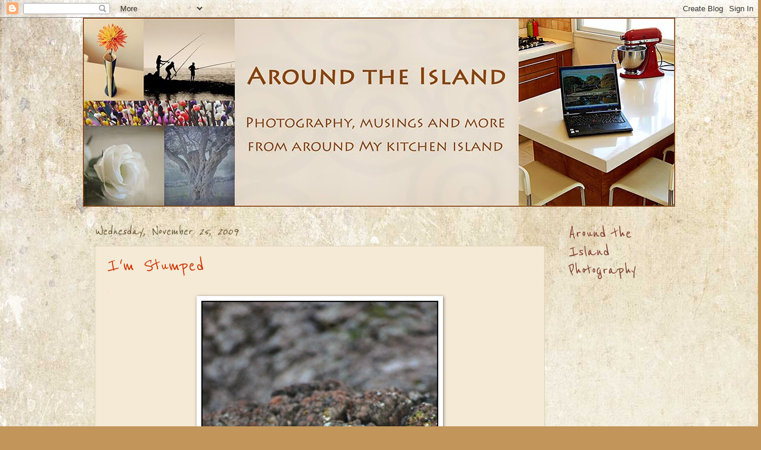

--- FILE ---
content_type: text/html; charset=UTF-8
request_url: https://aroundtheisland.blogspot.com/2009/11/im-stumped.html?showComment=1259179133400
body_size: 23743
content:
<!DOCTYPE html>
<html class='v2' dir='ltr' xmlns='http://www.w3.org/1999/xhtml' xmlns:b='http://www.google.com/2005/gml/b' xmlns:data='http://www.google.com/2005/gml/data' xmlns:expr='http://www.google.com/2005/gml/expr'>
<head>
<link href='https://www.blogger.com/static/v1/widgets/335934321-css_bundle_v2.css' rel='stylesheet' type='text/css'/>
<meta content='IE=EmulateIE7' http-equiv='X-UA-Compatible'/>
<meta content='width=1100' name='viewport'/>
<meta content='text/html; charset=UTF-8' http-equiv='Content-Type'/>
<meta content='blogger' name='generator'/>
<link href='https://aroundtheisland.blogspot.com/favicon.ico' rel='icon' type='image/x-icon'/>
<link href='http://aroundtheisland.blogspot.com/2009/11/im-stumped.html' rel='canonical'/>
<link rel="alternate" type="application/atom+xml" title="Around The Island - Atom" href="https://aroundtheisland.blogspot.com/feeds/posts/default" />
<link rel="alternate" type="application/rss+xml" title="Around The Island - RSS" href="https://aroundtheisland.blogspot.com/feeds/posts/default?alt=rss" />
<link rel="service.post" type="application/atom+xml" title="Around The Island - Atom" href="https://www.blogger.com/feeds/7629413949146506359/posts/default" />

<link rel="alternate" type="application/atom+xml" title="Around The Island - Atom" href="https://aroundtheisland.blogspot.com/feeds/8681581150815578562/comments/default" />
<!--Can't find substitution for tag [blog.ieCssRetrofitLinks]-->
<link href='https://blogger.googleusercontent.com/img/b/R29vZ2xl/AVvXsEhXcAmp2w99c86zvo93V6nrJFg9tUtUA7k3CBbN-xYhZleqYHAzn4CqCE77m_J86JlylUs_aqKKlfGQJ5VsWZ36l6tEYQoqZxm5VpjpulJmqExPAHsr0BBvduG5yQs9EJNRWYSzHgstJgtr/s1600/DSC_3911.JPG' rel='image_src'/>
<meta content='http://aroundtheisland.blogspot.com/2009/11/im-stumped.html' property='og:url'/>
<meta content='I&#39;m Stumped' property='og:title'/>
<meta content='.  . I don&#39;t have any bright ideas for today&#39;s post and I&#39;m running out of time. Aww heck, it&#39;s nearly Thanksgiving, there can&#39;t be that man...' property='og:description'/>
<meta content='https://blogger.googleusercontent.com/img/b/R29vZ2xl/AVvXsEhXcAmp2w99c86zvo93V6nrJFg9tUtUA7k3CBbN-xYhZleqYHAzn4CqCE77m_J86JlylUs_aqKKlfGQJ5VsWZ36l6tEYQoqZxm5VpjpulJmqExPAHsr0BBvduG5yQs9EJNRWYSzHgstJgtr/w1200-h630-p-k-no-nu/DSC_3911.JPG' property='og:image'/>
<title>Around The Island: I'm Stumped</title>
<style type='text/css'>@font-face{font-family:'Reenie Beanie';font-style:normal;font-weight:400;font-display:swap;src:url(//fonts.gstatic.com/s/reeniebeanie/v22/z7NSdR76eDkaJKZJFkkjuvWxXPq1q6Gjb_0.woff2)format('woff2');unicode-range:U+0000-00FF,U+0131,U+0152-0153,U+02BB-02BC,U+02C6,U+02DA,U+02DC,U+0304,U+0308,U+0329,U+2000-206F,U+20AC,U+2122,U+2191,U+2193,U+2212,U+2215,U+FEFF,U+FFFD;}</style>
<style id='page-skin-1' type='text/css'><!--
/*
-----------------------------------------------
Blogger Template Style
Name:     Watermark
Designer: Josh Peterson
URL:      www.noaesthetic.com
----------------------------------------------- */
/* Variable definitions
====================
<Variable name="keycolor" description="Main Color" type="color" default="#c0a154"/>
<Group description="Page Text" selector="body">
<Variable name="body.font" description="Font" type="font"
default="normal normal 14px Arial, Tahoma, Helvetica, FreeSans, sans-serif"/>
<Variable name="body.text.color" description="Text Color" type="color" default="#333333"/>
</Group>
<Group description="Backgrounds" selector=".main-inner">
<Variable name="body.background.color" description="Outer Background" type="color" default="#c0a154"/>
<Variable name="footer.background.color" description="Footer Background" type="color" default="transparent"/>
</Group>
<Group description="Links" selector=".main-inner">
<Variable name="link.color" description="Link Color" type="color" default="#cc3300"/>
<Variable name="link.visited.color" description="Visited Color" type="color" default="#993322"/>
<Variable name="link.hover.color" description="Hover Color" type="color" default="#ff3300"/>
</Group>
<Group description="Blog Title" selector=".header h1">
<Variable name="header.font" description="Title Font" type="font"
default="normal normal 60px Georgia, Utopia, 'Palatino Linotype', Palatino, serif"/>
<Variable name="header.text.color" description="Title Color" type="color" default="#ffffff" />
</Group>
<Group description="Blog Description" selector=".header .description">
<Variable name="description.text.color" description="Description Color" type="color"
default="#997755" />
</Group>
<Group description="Tabs Text" selector=".tabs-inner .widget li a">
<Variable name="tabs.font" description="Font" type="font"
default="normal normal 20px Georgia, Utopia, 'Palatino Linotype', Palatino, serif"/>
<Variable name="tabs.text.color" description="Text Color" type="color" default="#cc3300"/>
<Variable name="tabs.selected.text.color" description="Selected Color" type="color" default="#000000"/>
</Group>
<Group description="Tabs Background" selector=".tabs-outer .PageList">
<Variable name="tabs.background.color" description="Background Color" type="color" default="transparent"/>
<Variable name="tabs.separator.color" description="Separator Color" type="color" default="#c2955a"/>
</Group>
<Group description="Date Header" selector="h2.date-header">
<Variable name="date.font" description="Font" type="font"
default="normal normal 16px Arial, Tahoma, Helvetica, FreeSans, sans-serif"/>
<Variable name="date.text.color" description="Text Color" type="color" default="#997755"/>
</Group>
<Group description="Post" selector="h3.post-title, .comments h4">
<Variable name="post.title.font" description="Title Font" type="font"
default="normal normal 30px Georgia, Utopia, 'Palatino Linotype', Palatino, serif"/>
<Variable name="post.background.color" description="Background Color" type="color" default="transparent"/>
<Variable name="post.border.color" description="Border Color" type="color" default="#ccbb99" />
</Group>
<Group description="Post Footer" selector=".post-footer">
<Variable name="post.footer.text.color" description="Text Color" type="color" default="#997755"/>
</Group>
<Group description="Gadgets" selector="h2">
<Variable name="widget.title.font" description="Title Font" type="font"
default="normal normal 20px Georgia, Utopia, 'Palatino Linotype', Palatino, serif"/>
<Variable name="widget.title.text.color" description="Title Color" type="color" default="#000000"/>
<Variable name="widget.alternate.text.color" description="Alternate Color" type="color" default="#777777"/>
</Group>
<Group description="Footer" selector=".footer-inner">
<Variable name="footer.text.color" description="Text Color" type="color" default="#333333"/>
<Variable name="footer.widget.title.text.color" description="Gadget Title Color" type="color" default="#7b3727"/>
</Group>
<Group description="Footer Links" selector=".footer-inner">
<Variable name="footer.link.color" description="Link Color" type="color" default="#cc3300"/>
<Variable name="footer.link.visited.color" description="Visited Color" type="color" default="#993222"/>
<Variable name="footer.link.hover.color" description="Hover Color" type="color" default="#ff7755"/>
</Group>
<Variable name="body.background" description="Body Background" type="background"
color="#c2955a" default="$(color) url(http://www.blogblog.com/1kt/watermark/body_background_birds.png) repeat scroll top left"/>
<Variable name="body.background.overlay" description="Overlay Background" type="background" color="#c2955a"
default="transparent url(http://www.blogblog.com/1kt/watermark/body_overlay_birds.png) no-repeat scroll top right"/>
<Variable name="body.background.overlay.height" description="Overlay Background Height" type="length" default="121px"/>
<Variable name="tabs.background.inner" description="Tabs Background Inner" type="url" default="none"/>
<Variable name="tabs.background.outer" description="Tabs Background Outer" type="url" default="none"/>
<Variable name="tabs.border.size" description="Tabs Border Size" type="length" default="0"/>
<Variable name="tabs.shadow.spread" description="Tabs Shadow Spread" type="length" default="0"/>
<Variable name="main.padding.top" description="Main Padding Top" type="length" default="30px"/>
<Variable name="main.cap.height" description="Main Cap Height" type="length" default="0"/>
<Variable name="main.cap.image" description="Main Cap Image" type="url" default="none"/>
<Variable name="main.cap.overlay" description="Main Cap Overlay" type="url" default="none"/>
<Variable name="main.background" description="Main Background" type="background"
default="transparent none no-repeat scroll top left"/>
<Variable name="post.background.url" description="Post Background URL" type="url"
default="url(http://www.blogblog.com/1kt/watermark/post_background_birds.png)"/>
<Variable name="post.border.size" description="Post Border Size" type="length" default="1px"/>
<Variable name="post.border.style" description="Post Border Style" type="string" default="dotted"/>
<Variable name="post.shadow.spread" description="Post Shadow Spread" type="length" default="0"/>
<Variable name="footer.background" description="Footer Background" type="background"
color="#800012" default="$(color) url(http://www.blogblog.com/1kt/watermark/body_background_navigator.png) repeat scroll top left"/>
<Variable name="mobile.background.overlay" description="Mobile Background Overlay" type="string"
default="transparent none repeat scroll top left"/>
<Variable name="startSide" description="Side where text starts in blog language" type="automatic" default="left"/>
<Variable name="endSide" description="Side where text ends in blog language" type="automatic" default="right"/>
*/
/* Use this with templates/1ktemplate-*.html */
/* Content
----------------------------------------------- */
body {
font: normal normal 14px 'Trebuchet MS', Trebuchet, sans-serif;
color: #333333;
background: #c2955a url(//2.bp.blogspot.com/-CX8gMlrUyZQ/TnRNDW4GKdI/AAAAAAAAHnw/qVa5dZkw580/s0/golden-LRW.jpg) repeat scroll top left;
}
html body .content-outer {
min-width: 0;
max-width: 100%;
width: 100%;
}
.content-outer {
font-size: 92%;
}
a:link {
text-decoration:none;
color: #cc3300;
}
a:visited {
text-decoration:none;
color: #993222;
}
a:hover {
text-decoration:underline;
color: #ff7755;
}
.body-fauxcolumns .cap-top {
margin-top: 30px;
background: transparent none no-repeat scroll center center;
height: 121px;
}
.content-inner {
padding: 0;
}
/* Header
----------------------------------------------- */
.header-inner .Header .titlewrapper,
.header-inner .Header .descriptionwrapper {
padding-left: 20px;
padding-right: 20px;
}
.Header h1 {
font: normal normal 60px Georgia, Utopia, 'Palatino Linotype', Palatino, serif;
color: #ffffff;
text-shadow: 2px 2px rgba(0, 0, 0, .1);
}
.Header h1 a {
color: #ffffff;
}
.Header .description {
font-size: 140%;
color: #997755;
}
/* Tabs
----------------------------------------------- */
.tabs-inner .section {
margin: 0 20px;
}
.tabs-inner .PageList, .tabs-inner .LinkList, .tabs-inner .Labels {
margin-left: -11px;
margin-right: -11px;
background-color: transparent;
border-top: 0 solid #ffffff;
border-bottom: 0 solid #ffffff;
-moz-box-shadow: 0 0 0 rgba(0, 0, 0, .3);
-webkit-box-shadow: 0 0 0 rgba(0, 0, 0, .3);
-goog-ms-box-shadow: 0 0 0 rgba(0, 0, 0, .3);
box-shadow: 0 0 0 rgba(0, 0, 0, .3);
}
.tabs-inner .PageList .widget-content,
.tabs-inner .LinkList .widget-content,
.tabs-inner .Labels .widget-content {
margin: -3px -11px;
background: transparent none  no-repeat scroll right;
}
.tabs-inner .widget ul {
padding: 2px 25px;
max-height: 34px;
background: transparent none no-repeat scroll left;
}
.tabs-inner .widget li {
border: none;
}
.tabs-inner .widget li a {
display: inline-block;
padding: .25em 1em;
font: normal normal 20px 'Trebuchet MS', Trebuchet, sans-serif;;
color: #60502a;
border-right: 1px solid #997755;
}
.tabs-inner .widget li:first-child a {
border-left: 1px solid #997755;
}
.tabs-inner .widget li.selected a, .tabs-inner .widget li a:hover {
color: #000000;
}
/* Headings
----------------------------------------------- */
h2 {
font: normal normal 30px Reenie Beanie;
color: #7b3727;
margin: 0 0 .5em;
}
h2.date-header {
font: italic normal 24px Reenie Beanie;
color: #60502a;
}
/* Main
----------------------------------------------- */
.main-inner .column-center-inner,
.main-inner .column-left-inner,
.main-inner .column-right-inner {
padding: 0 5px;
}
.main-outer {
margin-top: 0;
background: transparent none no-repeat scroll top left;
}
.main-inner {
padding-top: 30px;
}
.main-cap-top {
position: relative;
}
.main-cap-top .cap-right {
position: absolute;
height: 0;
width: 100%;
bottom: 0;
background: transparent none repeat-x scroll bottom center;
}
.main-cap-top .cap-left {
position: absolute;
height: 245px;
width: 280px;
right: 0;
bottom: 0;
background: transparent none no-repeat scroll bottom left;
}
/* Posts
----------------------------------------------- */
.post-outer {
padding: 15px 20px;
margin: 0 0 25px;
background: #eeddbb url(//www.blogblog.com/1kt/watermark/post_background_birds.png) repeat scroll top left;
_background-image: none;
border: dotted 1px #ccbb99;
-moz-box-shadow: 0 0 0 rgba(0, 0, 0, .1);
-webkit-box-shadow: 0 0 0 rgba(0, 0, 0, .1);
-goog-ms-box-shadow: 0 0 0 rgba(0, 0, 0, .1);
box-shadow: 0 0 0 rgba(0, 0, 0, .1);
}
h3.post-title {
font: normal normal 36px Reenie Beanie;
margin: 0;
}
.comments h4 {
font: normal normal 36px Reenie Beanie;
margin: 1em 0 0;
}
.post-body {
font-size: 105%;
line-height: 1.5;
position: relative;
}
.post-header {
margin: 0 0 1em;
color: #997755;
}
.post-footer {
margin: 10px 0 0;
padding: 10px 0 0;
color: #997755;
border-top: dashed 1px #777777;
}
#blog-pager {
font-size: 140%
}
#comments .comment-author {
padding-top: 1.5em;
border-top: dashed 1px #777777;
background-position: 0 1.5em;
}
#comments .comment-author:first-child {
padding-top: 0;
border-top: none;
}
.avatar-image-container {
margin: .2em 0 0;
}
/* Widgets
----------------------------------------------- */
.widget ul, .widget #ArchiveList ul.flat {
padding: 0;
list-style: none;
}
.widget ul li, .widget #ArchiveList ul.flat li {
padding: .35em 0;
text-indent: 0;
border-top: dashed 1px #777777;
}
.widget ul li:first-child, .widget #ArchiveList ul.flat li:first-child {
border-top: none;
}
.widget .post-body ul {
list-style: disc;
}
.widget .post-body ul li {
border: none;
}
.widget .zippy {
color: #777777;
}
.post-body img, .post-body .tr-caption-container, .Profile img, .Image img,
.BlogList .item-thumbnail img {
padding: 5px;
background: #fff;
-moz-box-shadow: 1px 1px 5px rgba(0, 0, 0, .5);
-webkit-box-shadow: 1px 1px 5px rgba(0, 0, 0, .5);
-goog-ms-box-shadow: 1px 1px 5px rgba(0, 0, 0, .5);
box-shadow: 1px 1px 5px rgba(0, 0, 0, .5);
}
.post-body img, .post-body .tr-caption-container {
padding: 8px;
}
.post-body .tr-caption-container {
color: #333333;
}
.post-body .tr-caption-container img {
padding: 0;
background: transparent;
border: none;
-moz-box-shadow: 0 0 0 rgba(0, 0, 0, .1);
-webkit-box-shadow: 0 0 0 rgba(0, 0, 0, .1);
-goog-ms-box-shadow: 0 0 0 rgba(0, 0, 0, .1);
box-shadow: 0 0 0 rgba(0, 0, 0, .1);
}
/* Footer
----------------------------------------------- */
.footer-outer {
color:#eeddbb;
background: #800012 url(//www.blogblog.com/1kt/watermark/body_background_navigator.png) repeat scroll top left;
}
.footer-outer a {
color: #ffd56f;
}
.footer-outer a:visited {
color: #eeddbb;
}
.footer-outer a:hover {
color: #333333;
}
.footer-outer .widget h2 {
color: #eeddbb;
}
/* Mobile
----------------------------------------------- */
body.mobile  {
background-size: 100% auto;
}
.mobile .body-fauxcolumn-outer {
background: transparent none repeat scroll top left;
}
html .mobile .mobile-date-outer {
border-bottom: none;
background: #eeddbb url(//www.blogblog.com/1kt/watermark/post_background_birds.png) repeat scroll top left;
_background-image: none;
margin-bottom: 10px;
}
.mobile .main-cap-top {
z-index: -1;
}
.mobile .content-outer {
font-size: 100%;
}
.mobile .post-outer {
padding: 10px;
}
.mobile .main-cap-top .cap-left {
background: transparent none no-repeat scroll bottom left;
}
.mobile .body-fauxcolumns .cap-top {
margin: 0;
}
.mobile-link-button {
background: #eeddbb url(//www.blogblog.com/1kt/watermark/post_background_birds.png) repeat scroll top left;
}
.mobile-link-button a:link, .mobile-link-button a:visited {
color: #cc3300;
}
.mobile-index-date .date-header {
color: #60502a;
}
.mobile-index-contents {
color: #333333;
}
.mobile .tabs-inner .section {
margin: 0;
}
.mobile .tabs-inner .PageList {
margin-left: 0;
margin-right: 0;
}
.mobile .tabs-inner .PageList .widget-content {
margin: 0;
color: #000000;
background: #eeddbb url(//www.blogblog.com/1kt/watermark/post_background_birds.png) repeat scroll top left;
}
.mobile .tabs-inner .PageList .widget-content .pagelist-arrow {
border-left: 1px solid #997755;
}

--></style>
<style id='template-skin-1' type='text/css'><!--
body {
min-width: 1000px;
}
.content-outer, .content-fauxcolumn-outer, .region-inner {
min-width: 1000px;
max-width: 1000px;
_width: 1000px;
}
.main-inner .columns {
padding-left: 0px;
padding-right: 200px;
}
.main-inner .fauxcolumn-center-outer {
left: 0px;
right: 200px;
/* IE6 does not respect left and right together */
_width: expression(this.parentNode.offsetWidth -
parseInt("0px") -
parseInt("200px") + 'px');
}
.main-inner .fauxcolumn-left-outer {
width: 0px;
}
.main-inner .fauxcolumn-right-outer {
width: 200px;
}
.main-inner .column-left-outer {
width: 0px;
right: 100%;
margin-left: -0px;
}
.main-inner .column-right-outer {
width: 200px;
margin-right: -200px;
}
#layout {
min-width: 0;
}
#layout .content-outer {
min-width: 0;
width: 800px;
}
#layout .region-inner {
min-width: 0;
width: auto;
}
--></style>
<link href='https://www.blogger.com/dyn-css/authorization.css?targetBlogID=7629413949146506359&amp;zx=f8b7298e-6bff-4809-9af8-2b53453518ef' media='none' onload='if(media!=&#39;all&#39;)media=&#39;all&#39;' rel='stylesheet'/><noscript><link href='https://www.blogger.com/dyn-css/authorization.css?targetBlogID=7629413949146506359&amp;zx=f8b7298e-6bff-4809-9af8-2b53453518ef' rel='stylesheet'/></noscript>
<meta name='google-adsense-platform-account' content='ca-host-pub-1556223355139109'/>
<meta name='google-adsense-platform-domain' content='blogspot.com'/>

</head>
<body class='loading'>
<div class='navbar section' id='navbar'><div class='widget Navbar' data-version='1' id='Navbar1'><script type="text/javascript">
    function setAttributeOnload(object, attribute, val) {
      if(window.addEventListener) {
        window.addEventListener('load',
          function(){ object[attribute] = val; }, false);
      } else {
        window.attachEvent('onload', function(){ object[attribute] = val; });
      }
    }
  </script>
<div id="navbar-iframe-container"></div>
<script type="text/javascript" src="https://apis.google.com/js/platform.js"></script>
<script type="text/javascript">
      gapi.load("gapi.iframes:gapi.iframes.style.bubble", function() {
        if (gapi.iframes && gapi.iframes.getContext) {
          gapi.iframes.getContext().openChild({
              url: 'https://www.blogger.com/navbar/7629413949146506359?po\x3d8681581150815578562\x26origin\x3dhttps://aroundtheisland.blogspot.com',
              where: document.getElementById("navbar-iframe-container"),
              id: "navbar-iframe"
          });
        }
      });
    </script><script type="text/javascript">
(function() {
var script = document.createElement('script');
script.type = 'text/javascript';
script.src = '//pagead2.googlesyndication.com/pagead/js/google_top_exp.js';
var head = document.getElementsByTagName('head')[0];
if (head) {
head.appendChild(script);
}})();
</script>
</div></div>
<div class='body-fauxcolumns'>
<div class='fauxcolumn-outer body-fauxcolumn-outer'>
<div class='cap-top'>
<div class='cap-left'></div>
<div class='cap-right'></div>
</div>
<div class='fauxborder-left'>
<div class='fauxborder-right'></div>
<div class='fauxcolumn-inner'>
</div>
</div>
<div class='cap-bottom'>
<div class='cap-left'></div>
<div class='cap-right'></div>
</div>
</div>
</div>
<div class='content'>
<div class='content-fauxcolumns'>
<div class='fauxcolumn-outer content-fauxcolumn-outer'>
<div class='cap-top'>
<div class='cap-left'></div>
<div class='cap-right'></div>
</div>
<div class='fauxborder-left'>
<div class='fauxborder-right'></div>
<div class='fauxcolumn-inner'>
</div>
</div>
<div class='cap-bottom'>
<div class='cap-left'></div>
<div class='cap-right'></div>
</div>
</div>
</div>
<div class='content-outer'>
<div class='content-cap-top cap-top'>
<div class='cap-left'></div>
<div class='cap-right'></div>
</div>
<div class='fauxborder-left content-fauxborder-left'>
<div class='fauxborder-right content-fauxborder-right'></div>
<div class='content-inner'>
<header>
<div class='header-outer'>
<div class='header-cap-top cap-top'>
<div class='cap-left'></div>
<div class='cap-right'></div>
</div>
<div class='fauxborder-left header-fauxborder-left'>
<div class='fauxborder-right header-fauxborder-right'></div>
<div class='region-inner header-inner'>
<div class='header section' id='header'><div class='widget Header' data-version='1' id='Header1'>
<div id='header-inner'>
<a href='https://aroundtheisland.blogspot.com/' style='display: block'>
<img alt='Around The Island' height='319px; ' id='Header1_headerimg' src='https://blogger.googleusercontent.com/img/b/R29vZ2xl/AVvXsEhtVS0ZQAWBggFa92fQnqzzEs2jU4GNAAzbvOjz6-NOCiGrWTHWD3jsRw4OFmWj-Djm_KKjkmPaS3d3PxPzC4vwRd-5jp0bGbTgJYPzti3Z-sB6ovrJYd8iHGk5hFWuS_7awF30pIVPT1rU/s1600/header-1000LRW-sidecrop-fla.jpg' style='display: block' width='1000px; '/>
</a>
</div>
</div></div>
</div>
</div>
<div class='header-cap-bottom cap-bottom'>
<div class='cap-left'></div>
<div class='cap-right'></div>
</div>
</div>
</header>
<div class='tabs-outer'>
<div class='tabs-cap-top cap-top'>
<div class='cap-left'></div>
<div class='cap-right'></div>
</div>
<div class='fauxborder-left tabs-fauxborder-left'>
<div class='fauxborder-right tabs-fauxborder-right'></div>
<div class='region-inner tabs-inner'>
<div class='tabs no-items section' id='crosscol'></div>
<div class='tabs no-items section' id='crosscol-overflow'></div>
</div>
</div>
<div class='tabs-cap-bottom cap-bottom'>
<div class='cap-left'></div>
<div class='cap-right'></div>
</div>
</div>
<div class='main-outer'>
<div class='main-cap-top cap-top'>
<div class='cap-left'></div>
<div class='cap-right'></div>
</div>
<div class='fauxborder-left main-fauxborder-left'>
<div class='fauxborder-right main-fauxborder-right'></div>
<div class='region-inner main-inner'>
<div class='columns fauxcolumns'>
<div class='fauxcolumn-outer fauxcolumn-center-outer'>
<div class='cap-top'>
<div class='cap-left'></div>
<div class='cap-right'></div>
</div>
<div class='fauxborder-left'>
<div class='fauxborder-right'></div>
<div class='fauxcolumn-inner'>
</div>
</div>
<div class='cap-bottom'>
<div class='cap-left'></div>
<div class='cap-right'></div>
</div>
</div>
<div class='fauxcolumn-outer fauxcolumn-left-outer'>
<div class='cap-top'>
<div class='cap-left'></div>
<div class='cap-right'></div>
</div>
<div class='fauxborder-left'>
<div class='fauxborder-right'></div>
<div class='fauxcolumn-inner'>
</div>
</div>
<div class='cap-bottom'>
<div class='cap-left'></div>
<div class='cap-right'></div>
</div>
</div>
<div class='fauxcolumn-outer fauxcolumn-right-outer'>
<div class='cap-top'>
<div class='cap-left'></div>
<div class='cap-right'></div>
</div>
<div class='fauxborder-left'>
<div class='fauxborder-right'></div>
<div class='fauxcolumn-inner'>
</div>
</div>
<div class='cap-bottom'>
<div class='cap-left'></div>
<div class='cap-right'></div>
</div>
</div>
<!-- corrects IE6 width calculation -->
<div class='columns-inner'>
<div class='column-center-outer'>
<div class='column-center-inner'>
<div class='main section' id='main'><div class='widget Blog' data-version='1' id='Blog1'>
<div class='blog-posts hfeed'>

          <div class="date-outer">
        
<h2 class='date-header'><span>Wednesday, November 25, 2009</span></h2>

          <div class="date-posts">
        
<div class='post-outer'>
<div class='post hentry'>
<a name='8681581150815578562'></a>
<h3 class='post-title entry-title'>
<a href='https://aroundtheisland.blogspot.com/2009/11/im-stumped.html'>I'm Stumped</a>
</h3>
<div class='post-header'>
<div class='post-header-line-1'></div>
</div>
<div class='post-body entry-content'>
<span style="color:#ffcc99;">.</span><br /><div align="left"><a href="https://blogger.googleusercontent.com/img/b/R29vZ2xl/AVvXsEhXcAmp2w99c86zvo93V6nrJFg9tUtUA7k3CBbN-xYhZleqYHAzn4CqCE77m_J86JlylUs_aqKKlfGQJ5VsWZ36l6tEYQoqZxm5VpjpulJmqExPAHsr0BBvduG5yQs9EJNRWYSzHgstJgtr/s1600/DSC_3911.JPG"><img alt="" border="0" id="BLOGGER_PHOTO_ID_5408117648882266850" src="https://blogger.googleusercontent.com/img/b/R29vZ2xl/AVvXsEhXcAmp2w99c86zvo93V6nrJFg9tUtUA7k3CBbN-xYhZleqYHAzn4CqCE77m_J86JlylUs_aqKKlfGQJ5VsWZ36l6tEYQoqZxm5VpjpulJmqExPAHsr0BBvduG5yQs9EJNRWYSzHgstJgtr/s1600/DSC_3911.JPG" style="DISPLAY: block; MARGIN: 0px auto 10px; WIDTH: 400px; CURSOR: hand; TEXT-ALIGN: center" /></a><span style="color:#ffcc99;"> <span style="font-family:trebuchet ms;">.<br /></span></span><span style="font-family:trebuchet ms;">I don't have any bright ideas for today's post and I'm running out of time. Aww heck, it's nearly Thanksgiving, there can't be that many of you out there reading anyway. Right?<br /><span style="color:#ffcc99;">.</span></span><br /><div align="left"><em><span style="font-family:trebuchet ms;">*hears crickets chirping and heads off to pour herself an end of the day glass of wine*</span></em></div><span style="font-family:trebuchet ms;"><span style="color:#ffcc99;">.</span><br /></span><span style="font-family:trebuchet ms;">G'night all.</span><br /><span style="font-family:trebuchet ms;color:#ffcc99;">.</span> </div>
<div style='clear: both;'></div>
</div>
<div class='post-footer'>
<div class='post-footer-line post-footer-line-1'><span class='post-author vcard'>
Posted by
<span class='fn'>Robin</span>
</span>
<span class='post-timestamp'>
at
<a class='timestamp-link' href='https://aroundtheisland.blogspot.com/2009/11/im-stumped.html' rel='bookmark' title='permanent link'><abbr class='published' title='2009-11-25T20:55:00+02:00'>8:55&#8239;PM</abbr></a>
</span>
<span class='post-comment-link'>
</span>
<span class='post-icons'>
<span class='item-control blog-admin pid-1070029062'>
<a href='https://www.blogger.com/post-edit.g?blogID=7629413949146506359&postID=8681581150815578562&from=pencil' title='Edit Post'>
<img alt='' class='icon-action' height='18' src='https://resources.blogblog.com/img/icon18_edit_allbkg.gif' width='18'/>
</a>
</span>
</span>
</div>
<div class='post-footer-line post-footer-line-2'><div class='post-share-buttons'>
<a class='goog-inline-block share-button sb-email' href='https://www.blogger.com/share-post.g?blogID=7629413949146506359&postID=8681581150815578562&target=email' target='_blank' title='Email This'><span class='share-button-link-text'>Email This</span></a><a class='goog-inline-block share-button sb-blog' href='https://www.blogger.com/share-post.g?blogID=7629413949146506359&postID=8681581150815578562&target=blog' onclick='window.open(this.href, "_blank", "height=270,width=475"); return false;' target='_blank' title='BlogThis!'><span class='share-button-link-text'>BlogThis!</span></a><a class='goog-inline-block share-button sb-twitter' href='https://www.blogger.com/share-post.g?blogID=7629413949146506359&postID=8681581150815578562&target=twitter' target='_blank' title='Share to X'><span class='share-button-link-text'>Share to X</span></a><a class='goog-inline-block share-button sb-facebook' href='https://www.blogger.com/share-post.g?blogID=7629413949146506359&postID=8681581150815578562&target=facebook' onclick='window.open(this.href, "_blank", "height=430,width=640"); return false;' target='_blank' title='Share to Facebook'><span class='share-button-link-text'>Share to Facebook</span></a><a class='goog-inline-block share-button sb-pinterest' href='https://www.blogger.com/share-post.g?blogID=7629413949146506359&postID=8681581150815578562&target=pinterest' target='_blank' title='Share to Pinterest'><span class='share-button-link-text'>Share to Pinterest</span></a>
</div>
<span class='post-labels'>
Labels:
<a href='https://aroundtheisland.blogspot.com/search/label/NaBloPoMo' rel='tag'>NaBloPoMo</a>,
<a href='https://aroundtheisland.blogspot.com/search/label/photography' rel='tag'>photography</a>
</span>
</div>
<div class='post-footer-line post-footer-line-3'></div>
</div>
</div>
<div class='comments' id='comments'>
<a name='comments'></a>
<h4>20 comments:</h4>
<div id='Blog1_comments-block-wrapper'>
<dl class='avatar-comment-indent' id='comments-block'>
<dt class='comment-author ' id='c8566869728485655836'>
<a name='c8566869728485655836'></a>
<div class="avatar-image-container avatar-stock"><span dir="ltr"><img src="//resources.blogblog.com/img/blank.gif" width="35" height="35" alt="" title="Anonymous">

</span></div>
Anonymous
said...
</dt>
<dd class='comment-body' id='Blog1_cmt-8566869728485655836'>
<p>
LOL...good night. And Happy Thanksgiving to you and your family :)
</p>
</dd>
<dd class='comment-footer'>
<span class='comment-timestamp'>
<a href='https://aroundtheisland.blogspot.com/2009/11/im-stumped.html?showComment=1259176876026#c8566869728485655836' title='comment permalink'>
November 25, 2009 at 9:21:00&#8239;PM GMT+2
</a>
<span class='item-control blog-admin pid-1512709527'>
<a class='comment-delete' href='https://www.blogger.com/comment/delete/7629413949146506359/8566869728485655836' title='Delete Comment'>
<img src='https://resources.blogblog.com/img/icon_delete13.gif'/>
</a>
</span>
</span>
</dd>
<dt class='comment-author ' id='c2288730142741863936'>
<a name='c2288730142741863936'></a>
<div class="avatar-image-container vcard"><span dir="ltr"><a href="https://www.blogger.com/profile/03498213932233245032" target="" rel="nofollow" onclick="" class="avatar-hovercard" id="av-2288730142741863936-03498213932233245032"><img src="https://resources.blogblog.com/img/blank.gif" width="35" height="35" class="delayLoad" style="display: none;" longdesc="//blogger.googleusercontent.com/img/b/R29vZ2xl/AVvXsEiTe3_h-L6Bg0ouCRzFxp9TzFGNll52gl8dyB1fMSaSbaYzZwAFtQk-Gbx10ApZcqE2ENj9EWwPouUyElY7kh84ijjPfT8Tj1LVRUg16WLoAK1jL8iwaj3S37txBxgbR3c/s45-c/" alt="" title="Mojo">

<noscript><img src="//blogger.googleusercontent.com/img/b/R29vZ2xl/AVvXsEiTe3_h-L6Bg0ouCRzFxp9TzFGNll52gl8dyB1fMSaSbaYzZwAFtQk-Gbx10ApZcqE2ENj9EWwPouUyElY7kh84ijjPfT8Tj1LVRUg16WLoAK1jL8iwaj3S37txBxgbR3c/s45-c/" width="35" height="35" class="photo" alt=""></noscript></a></span></div>
<a href='https://www.blogger.com/profile/03498213932233245032' rel='nofollow'>Mojo</a>
said...
</dt>
<dd class='comment-body' id='Blog1_cmt-2288730142741863936'>
<p>
It&#39;s only 2:30 in the afternoon here, so you got plenty of time.  But I love what you pulled outta your... archive.
</p>
</dd>
<dd class='comment-footer'>
<span class='comment-timestamp'>
<a href='https://aroundtheisland.blogspot.com/2009/11/im-stumped.html?showComment=1259177315039#c2288730142741863936' title='comment permalink'>
November 25, 2009 at 9:28:00&#8239;PM GMT+2
</a>
<span class='item-control blog-admin pid-2075330765'>
<a class='comment-delete' href='https://www.blogger.com/comment/delete/7629413949146506359/2288730142741863936' title='Delete Comment'>
<img src='https://resources.blogblog.com/img/icon_delete13.gif'/>
</a>
</span>
</span>
</dd>
<dt class='comment-author ' id='c4121375754248495426'>
<a name='c4121375754248495426'></a>
<div class="avatar-image-container avatar-stock"><span dir="ltr"><a href="http://quilldancer.com" target="" rel="nofollow" onclick=""><img src="//resources.blogblog.com/img/blank.gif" width="35" height="35" alt="" title="quilly">

</a></span></div>
<a href='http://quilldancer.com' rel='nofollow'>quilly</a>
said...
</dt>
<dd class='comment-body' id='Blog1_cmt-4121375754248495426'>
<p>
Lovely colors.  Great macro.  Your tree bark looks much like our iron rich (rusty) lave rock! <br /><br />Happy Thanksgiving!
</p>
</dd>
<dd class='comment-footer'>
<span class='comment-timestamp'>
<a href='https://aroundtheisland.blogspot.com/2009/11/im-stumped.html?showComment=1259178731702#c4121375754248495426' title='comment permalink'>
November 25, 2009 at 9:52:00&#8239;PM GMT+2
</a>
<span class='item-control blog-admin pid-1512709527'>
<a class='comment-delete' href='https://www.blogger.com/comment/delete/7629413949146506359/4121375754248495426' title='Delete Comment'>
<img src='https://resources.blogblog.com/img/icon_delete13.gif'/>
</a>
</span>
</span>
</dd>
<dt class='comment-author ' id='c1318267895281734598'>
<a name='c1318267895281734598'></a>
<div class="avatar-image-container vcard"><span dir="ltr"><a href="https://www.blogger.com/profile/04604043807160470553" target="" rel="nofollow" onclick="" class="avatar-hovercard" id="av-1318267895281734598-04604043807160470553"><img src="https://resources.blogblog.com/img/blank.gif" width="35" height="35" class="delayLoad" style="display: none;" longdesc="//blogger.googleusercontent.com/img/b/R29vZ2xl/AVvXsEiOv1fp65BbOSrg1LC3hfcUSUenIVf_BVxgFvKh-uttqANtuRvkRf6_TKS5H7JZvj22ikaCYWrX4_LHICzWTBCeLRd7SZ4wlm27bG2nZyWSj0eXFuQvVzrrJxcWzfJdE70/s45-c/*" alt="" title="Dianne - Bunny Trails">

<noscript><img src="//blogger.googleusercontent.com/img/b/R29vZ2xl/AVvXsEiOv1fp65BbOSrg1LC3hfcUSUenIVf_BVxgFvKh-uttqANtuRvkRf6_TKS5H7JZvj22ikaCYWrX4_LHICzWTBCeLRd7SZ4wlm27bG2nZyWSj0eXFuQvVzrrJxcWzfJdE70/s45-c/*" width="35" height="35" class="photo" alt=""></noscript></a></span></div>
<a href='https://www.blogger.com/profile/04604043807160470553' rel='nofollow'>Dianne - Bunny Trails</a>
said...
</dt>
<dd class='comment-body' id='Blog1_cmt-1318267895281734598'>
<p>
Cool shot - I love the textures in this. Have a wonderful Thanksgiving!
</p>
</dd>
<dd class='comment-footer'>
<span class='comment-timestamp'>
<a href='https://aroundtheisland.blogspot.com/2009/11/im-stumped.html?showComment=1259178984470#c1318267895281734598' title='comment permalink'>
November 25, 2009 at 9:56:00&#8239;PM GMT+2
</a>
<span class='item-control blog-admin pid-476685294'>
<a class='comment-delete' href='https://www.blogger.com/comment/delete/7629413949146506359/1318267895281734598' title='Delete Comment'>
<img src='https://resources.blogblog.com/img/icon_delete13.gif'/>
</a>
</span>
</span>
</dd>
<dt class='comment-author ' id='c1007825516992817093'>
<a name='c1007825516992817093'></a>
<div class="avatar-image-container vcard"><span dir="ltr"><a href="https://www.blogger.com/profile/03461925401870320466" target="" rel="nofollow" onclick="" class="avatar-hovercard" id="av-1007825516992817093-03461925401870320466"><img src="https://resources.blogblog.com/img/blank.gif" width="35" height="35" class="delayLoad" style="display: none;" longdesc="//blogger.googleusercontent.com/img/b/R29vZ2xl/AVvXsEjZdZUsOkolW10DMPOLYAiSXzrP8S8P8NNVpifLRfh4w45Glj5PNOqhjgRDPz0fKrh4yZpU5XRTUQYqCO4yWrznV89pK69BCbilbL3v4nVwyDPcYlZjiqP-KJTcRCkaYTw/s45-c/*" alt="" title="Dina">

<noscript><img src="//blogger.googleusercontent.com/img/b/R29vZ2xl/AVvXsEjZdZUsOkolW10DMPOLYAiSXzrP8S8P8NNVpifLRfh4w45Glj5PNOqhjgRDPz0fKrh4yZpU5XRTUQYqCO4yWrznV89pK69BCbilbL3v4nVwyDPcYlZjiqP-KJTcRCkaYTw/s45-c/*" width="35" height="35" class="photo" alt=""></noscript></a></span></div>
<a href='https://www.blogger.com/profile/03461925401870320466' rel='nofollow'>Dina</a>
said...
</dt>
<dd class='comment-body' id='Blog1_cmt-1007825516992817093'>
<p>
Sometimes our best posts come when we thing we&#39;re stumped.<br /><br />BTW, today I grocery shopped for a friend who hurt her back. When all the food was unpacked and on her table, I looked and said, &quot;May your table and heart always be full,&quot; quoting my source of course.<br />Your blessing yesterday stays with me.  A good one.
</p>
</dd>
<dd class='comment-footer'>
<span class='comment-timestamp'>
<a href='https://aroundtheisland.blogspot.com/2009/11/im-stumped.html?showComment=1259179133400#c1007825516992817093' title='comment permalink'>
November 25, 2009 at 9:58:00&#8239;PM GMT+2
</a>
<span class='item-control blog-admin pid-440634701'>
<a class='comment-delete' href='https://www.blogger.com/comment/delete/7629413949146506359/1007825516992817093' title='Delete Comment'>
<img src='https://resources.blogblog.com/img/icon_delete13.gif'/>
</a>
</span>
</span>
</dd>
<dt class='comment-author ' id='c8647381747263732976'>
<a name='c8647381747263732976'></a>
<div class="avatar-image-container vcard"><span dir="ltr"><a href="https://www.blogger.com/profile/14115498582378133552" target="" rel="nofollow" onclick="" class="avatar-hovercard" id="av-8647381747263732976-14115498582378133552"><img src="https://resources.blogblog.com/img/blank.gif" width="35" height="35" class="delayLoad" style="display: none;" longdesc="//blogger.googleusercontent.com/img/b/R29vZ2xl/AVvXsEiPgTVQ6c6sL7t8lUA7G-yQHxqsbrdIAXdrl0KgUDI8l2bl-cR1A0rclR-skzzBPDHLLUrYsVpJPnUfA36aRE0CKG7J5jRMtrLDnKi1R_kswj1gXh8lf4-61zFD2rSJBw/s45-c/bailaprofile.JPG" alt="" title="Baila">

<noscript><img src="//blogger.googleusercontent.com/img/b/R29vZ2xl/AVvXsEiPgTVQ6c6sL7t8lUA7G-yQHxqsbrdIAXdrl0KgUDI8l2bl-cR1A0rclR-skzzBPDHLLUrYsVpJPnUfA36aRE0CKG7J5jRMtrLDnKi1R_kswj1gXh8lf4-61zFD2rSJBw/s45-c/bailaprofile.JPG" width="35" height="35" class="photo" alt=""></noscript></a></span></div>
<a href='https://www.blogger.com/profile/14115498582378133552' rel='nofollow'>Baila</a>
said...
</dt>
<dd class='comment-body' id='Blog1_cmt-8647381747263732976'>
<p>
Almost there, Robin.  You always find something to pull out of your hat (or camera).  Happy TG!
</p>
</dd>
<dd class='comment-footer'>
<span class='comment-timestamp'>
<a href='https://aroundtheisland.blogspot.com/2009/11/im-stumped.html?showComment=1259183051525#c8647381747263732976' title='comment permalink'>
November 25, 2009 at 11:04:00&#8239;PM GMT+2
</a>
<span class='item-control blog-admin pid-79196384'>
<a class='comment-delete' href='https://www.blogger.com/comment/delete/7629413949146506359/8647381747263732976' title='Delete Comment'>
<img src='https://resources.blogblog.com/img/icon_delete13.gif'/>
</a>
</span>
</span>
</dd>
<dt class='comment-author ' id='c310421979432619868'>
<a name='c310421979432619868'></a>
<div class="avatar-image-container vcard"><span dir="ltr"><a href="https://www.blogger.com/profile/08100985140335023467" target="" rel="nofollow" onclick="" class="avatar-hovercard" id="av-310421979432619868-08100985140335023467"><img src="https://resources.blogblog.com/img/blank.gif" width="35" height="35" class="delayLoad" style="display: none;" longdesc="//blogger.googleusercontent.com/img/b/R29vZ2xl/AVvXsEh4_nnlo6w96snSZNxO-XS016BS3xdGOBUlS1De0FSsvhngoTyCac5lH4qOIMgNs2ZbznHF5llzcDI_xPusl7aTFIGO0gGbztbDqcGncjDpEXmZLsiOVLhW8nW4mY0hZw/s45-c/lavender.jpg" alt="" title="Mimi">

<noscript><img src="//blogger.googleusercontent.com/img/b/R29vZ2xl/AVvXsEh4_nnlo6w96snSZNxO-XS016BS3xdGOBUlS1De0FSsvhngoTyCac5lH4qOIMgNs2ZbznHF5llzcDI_xPusl7aTFIGO0gGbztbDqcGncjDpEXmZLsiOVLhW8nW4mY0hZw/s45-c/lavender.jpg" width="35" height="35" class="photo" alt=""></noscript></a></span></div>
<a href='https://www.blogger.com/profile/08100985140335023467' rel='nofollow'>Mimi</a>
said...
</dt>
<dd class='comment-body' id='Blog1_cmt-310421979432619868'>
<p>
I&#39;m stumped too!<br />Is it tree bark, or a cake with edible gold, or a chunk of precious metal?
</p>
</dd>
<dd class='comment-footer'>
<span class='comment-timestamp'>
<a href='https://aroundtheisland.blogspot.com/2009/11/im-stumped.html?showComment=1259187549523#c310421979432619868' title='comment permalink'>
November 26, 2009 at 12:19:00&#8239;AM GMT+2
</a>
<span class='item-control blog-admin pid-64333466'>
<a class='comment-delete' href='https://www.blogger.com/comment/delete/7629413949146506359/310421979432619868' title='Delete Comment'>
<img src='https://resources.blogblog.com/img/icon_delete13.gif'/>
</a>
</span>
</span>
</dd>
<dt class='comment-author ' id='c3868445276698830859'>
<a name='c3868445276698830859'></a>
<div class="avatar-image-container avatar-stock"><span dir="ltr"><img src="//resources.blogblog.com/img/blank.gif" width="35" height="35" alt="" title="Anonymous">

</span></div>
Anonymous
said...
</dt>
<dd class='comment-body' id='Blog1_cmt-3868445276698830859'>
<p>
I really love this pic. It&#39;s absolutely beautiful. Wish I could reach my hand through the computer and run it over the bark. :)<br />Have a Happy Thanksgiving!<br />-Kristi @TweetingMama
</p>
</dd>
<dd class='comment-footer'>
<span class='comment-timestamp'>
<a href='https://aroundtheisland.blogspot.com/2009/11/im-stumped.html?showComment=1259190998616#c3868445276698830859' title='comment permalink'>
November 26, 2009 at 1:16:00&#8239;AM GMT+2
</a>
<span class='item-control blog-admin pid-1512709527'>
<a class='comment-delete' href='https://www.blogger.com/comment/delete/7629413949146506359/3868445276698830859' title='Delete Comment'>
<img src='https://resources.blogblog.com/img/icon_delete13.gif'/>
</a>
</span>
</span>
</dd>
<dt class='comment-author ' id='c6526390289248181858'>
<a name='c6526390289248181858'></a>
<div class="avatar-image-container avatar-stock"><span dir="ltr"><img src="//resources.blogblog.com/img/blank.gif" width="35" height="35" alt="" title="Anonymous">

</span></div>
Anonymous
said...
</dt>
<dd class='comment-body' id='Blog1_cmt-6526390289248181858'>
<p>
No chirping here.  You are generous with your talents and your time.  Great picture. Thank you and eat a lot tomorrow!<br />(your) Anon
</p>
</dd>
<dd class='comment-footer'>
<span class='comment-timestamp'>
<a href='https://aroundtheisland.blogspot.com/2009/11/im-stumped.html?showComment=1259195240182#c6526390289248181858' title='comment permalink'>
November 26, 2009 at 2:27:00&#8239;AM GMT+2
</a>
<span class='item-control blog-admin pid-1512709527'>
<a class='comment-delete' href='https://www.blogger.com/comment/delete/7629413949146506359/6526390289248181858' title='Delete Comment'>
<img src='https://resources.blogblog.com/img/icon_delete13.gif'/>
</a>
</span>
</span>
</dd>
<dt class='comment-author ' id='c3771170638662644136'>
<a name='c3771170638662644136'></a>
<div class="avatar-image-container avatar-stock"><span dir="ltr"><a href="https://www.blogger.com/profile/16654761832717723000" target="" rel="nofollow" onclick="" class="avatar-hovercard" id="av-3771170638662644136-16654761832717723000"><img src="//www.blogger.com/img/blogger_logo_round_35.png" width="35" height="35" alt="" title="Phyllis Sommer">

</a></span></div>
<a href='https://www.blogger.com/profile/16654761832717723000' rel='nofollow'>Phyllis Sommer</a>
said...
</dt>
<dd class='comment-body' id='Blog1_cmt-3771170638662644136'>
<p>
that is a really cool shot.<br /><br />i was wondering if anyone would be reading my post tomorrow anyway...but nablopomo must be fed:-)
</p>
</dd>
<dd class='comment-footer'>
<span class='comment-timestamp'>
<a href='https://aroundtheisland.blogspot.com/2009/11/im-stumped.html?showComment=1259210348886#c3771170638662644136' title='comment permalink'>
November 26, 2009 at 6:39:00&#8239;AM GMT+2
</a>
<span class='item-control blog-admin pid-1966207629'>
<a class='comment-delete' href='https://www.blogger.com/comment/delete/7629413949146506359/3771170638662644136' title='Delete Comment'>
<img src='https://resources.blogblog.com/img/icon_delete13.gif'/>
</a>
</span>
</span>
</dd>
<dt class='comment-author ' id='c7054527049970111535'>
<a name='c7054527049970111535'></a>
<div class="avatar-image-container avatar-stock"><span dir="ltr"><a href="https://www.blogger.com/profile/08479123027080062607" target="" rel="nofollow" onclick="" class="avatar-hovercard" id="av-7054527049970111535-08479123027080062607"><img src="//www.blogger.com/img/blogger_logo_round_35.png" width="35" height="35" alt="" title="kayerj">

</a></span></div>
<a href='https://www.blogger.com/profile/08479123027080062607' rel='nofollow'>kayerj</a>
said...
</dt>
<dd class='comment-body' id='Blog1_cmt-7054527049970111535'>
<p>
Happy Thanksgiving.
</p>
</dd>
<dd class='comment-footer'>
<span class='comment-timestamp'>
<a href='https://aroundtheisland.blogspot.com/2009/11/im-stumped.html?showComment=1259214101910#c7054527049970111535' title='comment permalink'>
November 26, 2009 at 7:41:00&#8239;AM GMT+2
</a>
<span class='item-control blog-admin pid-357340012'>
<a class='comment-delete' href='https://www.blogger.com/comment/delete/7629413949146506359/7054527049970111535' title='Delete Comment'>
<img src='https://resources.blogblog.com/img/icon_delete13.gif'/>
</a>
</span>
</span>
</dd>
<dt class='comment-author ' id='c5489035182866959202'>
<a name='c5489035182866959202'></a>
<div class="avatar-image-container vcard"><span dir="ltr"><a href="https://www.blogger.com/profile/00131723337404316867" target="" rel="nofollow" onclick="" class="avatar-hovercard" id="av-5489035182866959202-00131723337404316867"><img src="https://resources.blogblog.com/img/blank.gif" width="35" height="35" class="delayLoad" style="display: none;" longdesc="//blogger.googleusercontent.com/img/b/R29vZ2xl/AVvXsEjSc8-xtu1O-FV74ZwBSbt5ieFjzCIlkjEcZEx7uW_fhOHdSnDMTVzS1Ujg5xLWdpfJF7YcQH1pUkR3nzHNb1AR31E3QMZ98oWmsOI9Z8Xjj3z65hE3DXebgtP1l9wl3A/s45-c/DSC_00111.JPG" alt="" title="RoeH">

<noscript><img src="//blogger.googleusercontent.com/img/b/R29vZ2xl/AVvXsEjSc8-xtu1O-FV74ZwBSbt5ieFjzCIlkjEcZEx7uW_fhOHdSnDMTVzS1Ujg5xLWdpfJF7YcQH1pUkR3nzHNb1AR31E3QMZ98oWmsOI9Z8Xjj3z65hE3DXebgtP1l9wl3A/s45-c/DSC_00111.JPG" width="35" height="35" class="photo" alt=""></noscript></a></span></div>
<a href='https://www.blogger.com/profile/00131723337404316867' rel='nofollow'>RoeH</a>
said...
</dt>
<dd class='comment-body' id='Blog1_cmt-5489035182866959202'>
<p>
I clicked on your name off Michelle&#39;s blog.  Can I follow along vicariously because I&#39;ve never been to Israel and have always wanted to go.  Your photos are great.   :)
</p>
</dd>
<dd class='comment-footer'>
<span class='comment-timestamp'>
<a href='https://aroundtheisland.blogspot.com/2009/11/im-stumped.html?showComment=1259239123923#c5489035182866959202' title='comment permalink'>
November 26, 2009 at 2:38:00&#8239;PM GMT+2
</a>
<span class='item-control blog-admin pid-281158442'>
<a class='comment-delete' href='https://www.blogger.com/comment/delete/7629413949146506359/5489035182866959202' title='Delete Comment'>
<img src='https://resources.blogblog.com/img/icon_delete13.gif'/>
</a>
</span>
</span>
</dd>
<dt class='comment-author ' id='c1797216470910364570'>
<a name='c1797216470910364570'></a>
<div class="avatar-image-container vcard"><span dir="ltr"><a href="https://www.blogger.com/profile/08462893426608294171" target="" rel="nofollow" onclick="" class="avatar-hovercard" id="av-1797216470910364570-08462893426608294171"><img src="https://resources.blogblog.com/img/blank.gif" width="35" height="35" class="delayLoad" style="display: none;" longdesc="//blogger.googleusercontent.com/img/b/R29vZ2xl/AVvXsEi2uYOqIl8l1QLHAZ1q0UhPBuL5jqSpf3MxTlIzvTcHY3VdQSfT9x4hW-DlD7Pe0keC5Kv1qCOEddlM-wWcGKG0xQF1wztfjWUxHUImssFbAmLZL_hSB9fbSEbSBuq3/s45-c/IMG_1929.JPG" alt="" title="moneythoughts">

<noscript><img src="//blogger.googleusercontent.com/img/b/R29vZ2xl/AVvXsEi2uYOqIl8l1QLHAZ1q0UhPBuL5jqSpf3MxTlIzvTcHY3VdQSfT9x4hW-DlD7Pe0keC5Kv1qCOEddlM-wWcGKG0xQF1wztfjWUxHUImssFbAmLZL_hSB9fbSEbSBuq3/s45-c/IMG_1929.JPG" width="35" height="35" class="photo" alt=""></noscript></a></span></div>
<a href='https://www.blogger.com/profile/08462893426608294171' rel='nofollow'>moneythoughts</a>
said...
</dt>
<dd class='comment-body' id='Blog1_cmt-1797216470910364570'>
<p>
Nice shot.  This week I discovered that a classmate from 50 years ago became a professional photographer after he retired.  If you would like to see his photos, go to  pixelsbypaul.com  <br />I think you will like his work.
</p>
</dd>
<dd class='comment-footer'>
<span class='comment-timestamp'>
<a href='https://aroundtheisland.blogspot.com/2009/11/im-stumped.html?showComment=1259242098127#c1797216470910364570' title='comment permalink'>
November 26, 2009 at 3:28:00&#8239;PM GMT+2
</a>
<span class='item-control blog-admin pid-894322966'>
<a class='comment-delete' href='https://www.blogger.com/comment/delete/7629413949146506359/1797216470910364570' title='Delete Comment'>
<img src='https://resources.blogblog.com/img/icon_delete13.gif'/>
</a>
</span>
</span>
</dd>
<dt class='comment-author ' id='c3511859959911888452'>
<a name='c3511859959911888452'></a>
<div class="avatar-image-container vcard"><span dir="ltr"><a href="https://www.blogger.com/profile/15392455413201190775" target="" rel="nofollow" onclick="" class="avatar-hovercard" id="av-3511859959911888452-15392455413201190775"><img src="https://resources.blogblog.com/img/blank.gif" width="35" height="35" class="delayLoad" style="display: none;" longdesc="//blogger.googleusercontent.com/img/b/R29vZ2xl/AVvXsEgE7cyjw4_f44cpP66tXIlbV_dXbvsJDi7dNedIbEa7nUka5qX6m_mjvGNG7P0KkRo2dEERvC0wj6l1ZbLS6lMLCQ4cXJWQX5eibyYLoGd5jcN01pIbgvXUiIU7sg5sQg/s45-c/1andy.jpg" alt="" title="Julia Phillips Smith">

<noscript><img src="//blogger.googleusercontent.com/img/b/R29vZ2xl/AVvXsEgE7cyjw4_f44cpP66tXIlbV_dXbvsJDi7dNedIbEa7nUka5qX6m_mjvGNG7P0KkRo2dEERvC0wj6l1ZbLS6lMLCQ4cXJWQX5eibyYLoGd5jcN01pIbgvXUiIU7sg5sQg/s45-c/1andy.jpg" width="35" height="35" class="photo" alt=""></noscript></a></span></div>
<a href='https://www.blogger.com/profile/15392455413201190775' rel='nofollow'>Julia Phillips Smith</a>
said...
</dt>
<dd class='comment-body' id='Blog1_cmt-3511859959911888452'>
<p>
Mmm...wine...that sounds good...<br /><br />I love your bark shot. It&#39;s a whole planetary landscape.
</p>
</dd>
<dd class='comment-footer'>
<span class='comment-timestamp'>
<a href='https://aroundtheisland.blogspot.com/2009/11/im-stumped.html?showComment=1259244802450#c3511859959911888452' title='comment permalink'>
November 26, 2009 at 4:13:00&#8239;PM GMT+2
</a>
<span class='item-control blog-admin pid-1789082616'>
<a class='comment-delete' href='https://www.blogger.com/comment/delete/7629413949146506359/3511859959911888452' title='Delete Comment'>
<img src='https://resources.blogblog.com/img/icon_delete13.gif'/>
</a>
</span>
</span>
</dd>
<dt class='comment-author ' id='c4752249004701743055'>
<a name='c4752249004701743055'></a>
<div class="avatar-image-container vcard"><span dir="ltr"><a href="https://www.blogger.com/profile/17149490578032892476" target="" rel="nofollow" onclick="" class="avatar-hovercard" id="av-4752249004701743055-17149490578032892476"><img src="https://resources.blogblog.com/img/blank.gif" width="35" height="35" class="delayLoad" style="display: none;" longdesc="//blogger.googleusercontent.com/img/b/R29vZ2xl/AVvXsEjz6kS6bR4Fssxw9QJC-lMrVDEkYMdjKZF62FT4Z43dSqYjq_od2hERawWPxuAS4W36jSeqvalOwozfAE0S4kjPx-97v3VTg2fb58nNU9xDdKvf9L7Xi_tzbvZO3o0p/s45-c/MelissaBeach.JPG" alt="" title="Melissa">

<noscript><img src="//blogger.googleusercontent.com/img/b/R29vZ2xl/AVvXsEjz6kS6bR4Fssxw9QJC-lMrVDEkYMdjKZF62FT4Z43dSqYjq_od2hERawWPxuAS4W36jSeqvalOwozfAE0S4kjPx-97v3VTg2fb58nNU9xDdKvf9L7Xi_tzbvZO3o0p/s45-c/MelissaBeach.JPG" width="35" height="35" class="photo" alt=""></noscript></a></span></div>
<a href='https://www.blogger.com/profile/17149490578032892476' rel='nofollow'>Melissa</a>
said...
</dt>
<dd class='comment-body' id='Blog1_cmt-4752249004701743055'>
<p>
Happy Thanksgiving to you and your family.
</p>
</dd>
<dd class='comment-footer'>
<span class='comment-timestamp'>
<a href='https://aroundtheisland.blogspot.com/2009/11/im-stumped.html?showComment=1259248376483#c4752249004701743055' title='comment permalink'>
November 26, 2009 at 5:12:00&#8239;PM GMT+2
</a>
<span class='item-control blog-admin pid-1706215922'>
<a class='comment-delete' href='https://www.blogger.com/comment/delete/7629413949146506359/4752249004701743055' title='Delete Comment'>
<img src='https://resources.blogblog.com/img/icon_delete13.gif'/>
</a>
</span>
</span>
</dd>
<dt class='comment-author ' id='c7814199877365213367'>
<a name='c7814199877365213367'></a>
<div class="avatar-image-container avatar-stock"><span dir="ltr"><a href="http://sacredruminations.blogspot.com/" target="" rel="nofollow" onclick=""><img src="//resources.blogblog.com/img/blank.gif" width="35" height="35" alt="" title="storyteller">

</a></span></div>
<a href='http://sacredruminations.blogspot.com/' rel='nofollow'>storyteller</a>
said...
</dt>
<dd class='comment-body' id='Blog1_cmt-7814199877365213367'>
<p>
Happy Thanksgiving to you and yours!<br />Hugs and blessings,
</p>
</dd>
<dd class='comment-footer'>
<span class='comment-timestamp'>
<a href='https://aroundtheisland.blogspot.com/2009/11/im-stumped.html?showComment=1259254103974#c7814199877365213367' title='comment permalink'>
November 26, 2009 at 6:48:00&#8239;PM GMT+2
</a>
<span class='item-control blog-admin pid-1512709527'>
<a class='comment-delete' href='https://www.blogger.com/comment/delete/7629413949146506359/7814199877365213367' title='Delete Comment'>
<img src='https://resources.blogblog.com/img/icon_delete13.gif'/>
</a>
</span>
</span>
</dd>
<dt class='comment-author ' id='c3248856331607484698'>
<a name='c3248856331607484698'></a>
<div class="avatar-image-container avatar-stock"><span dir="ltr"><a href="http://frumesarah.com" target="" rel="nofollow" onclick=""><img src="//resources.blogblog.com/img/blank.gif" width="35" height="35" alt="" title="Rivster">

</a></span></div>
<a href='http://frumesarah.com' rel='nofollow'>Rivster</a>
said...
</dt>
<dd class='comment-body' id='Blog1_cmt-3248856331607484698'>
<p>
I&#39;m with Phyl.  I had virtually no readership today.  So I&#39;m glad that I didn&#39;t submit a really thought-provoking posting last night!  <br /><br />Enjoy your Shabbos/Thanksgiving feast!
</p>
</dd>
<dd class='comment-footer'>
<span class='comment-timestamp'>
<a href='https://aroundtheisland.blogspot.com/2009/11/im-stumped.html?showComment=1259301541901#c3248856331607484698' title='comment permalink'>
November 27, 2009 at 7:59:00&#8239;AM GMT+2
</a>
<span class='item-control blog-admin pid-1512709527'>
<a class='comment-delete' href='https://www.blogger.com/comment/delete/7629413949146506359/3248856331607484698' title='Delete Comment'>
<img src='https://resources.blogblog.com/img/icon_delete13.gif'/>
</a>
</span>
</span>
</dd>
<dt class='comment-author ' id='c3389090453950096885'>
<a name='c3389090453950096885'></a>
<div class="avatar-image-container vcard"><span dir="ltr"><a href="https://www.blogger.com/profile/08241795455748298624" target="" rel="nofollow" onclick="" class="avatar-hovercard" id="av-3389090453950096885-08241795455748298624"><img src="https://resources.blogblog.com/img/blank.gif" width="35" height="35" class="delayLoad" style="display: none;" longdesc="//blogger.googleusercontent.com/img/b/R29vZ2xl/AVvXsEjYffHo6ljsj7UXb_orlnyZ50mapRYOVH8ZiXbB7BTKECfv_TABa-tJ12RlbbXyDBYmro4PNl2K07mztWrEP9wu-UoHby7Ngo-IpjrrRSkAKfuqrHDB5Hi0SP8ahLepQFk/s45-c/IMG_7390.JPG" alt="" title="Daryl">

<noscript><img src="//blogger.googleusercontent.com/img/b/R29vZ2xl/AVvXsEjYffHo6ljsj7UXb_orlnyZ50mapRYOVH8ZiXbB7BTKECfv_TABa-tJ12RlbbXyDBYmro4PNl2K07mztWrEP9wu-UoHby7Ngo-IpjrrRSkAKfuqrHDB5Hi0SP8ahLepQFk/s45-c/IMG_7390.JPG" width="35" height="35" class="photo" alt=""></noscript></a></span></div>
<a href='https://www.blogger.com/profile/08241795455748298624' rel='nofollow'>Daryl</a>
said...
</dt>
<dd class='comment-body' id='Blog1_cmt-3389090453950096885'>
<p>
Ah see even when stumped you&#39;ve got a winner of a shot to share
</p>
</dd>
<dd class='comment-footer'>
<span class='comment-timestamp'>
<a href='https://aroundtheisland.blogspot.com/2009/11/im-stumped.html?showComment=1259336084784#c3389090453950096885' title='comment permalink'>
November 27, 2009 at 5:34:00&#8239;PM GMT+2
</a>
<span class='item-control blog-admin pid-181308385'>
<a class='comment-delete' href='https://www.blogger.com/comment/delete/7629413949146506359/3389090453950096885' title='Delete Comment'>
<img src='https://resources.blogblog.com/img/icon_delete13.gif'/>
</a>
</span>
</span>
</dd>
<dt class='comment-author ' id='c384862371633428461'>
<a name='c384862371633428461'></a>
<div class="avatar-image-container vcard"><span dir="ltr"><a href="https://www.blogger.com/profile/17315325008175184363" target="" rel="nofollow" onclick="" class="avatar-hovercard" id="av-384862371633428461-17315325008175184363"><img src="https://resources.blogblog.com/img/blank.gif" width="35" height="35" class="delayLoad" style="display: none;" longdesc="//blogger.googleusercontent.com/img/b/R29vZ2xl/AVvXsEhYSMZc1pHN6uJ8jLUJ7Bp_OQC6VaN-6lpTwB1OtcVawdqW0EFhHhTQ5wZLIQI3j8t5kN1kXHa4f_aXIr5jYf0wupuqS6Oux9Hw12YsfHdA5SswgU2xOXn4bfEuMYPxw_4/s45-c/Bebe+again.jpg" alt="" title="jams o donnell">

<noscript><img src="//blogger.googleusercontent.com/img/b/R29vZ2xl/AVvXsEhYSMZc1pHN6uJ8jLUJ7Bp_OQC6VaN-6lpTwB1OtcVawdqW0EFhHhTQ5wZLIQI3j8t5kN1kXHa4f_aXIr5jYf0wupuqS6Oux9Hw12YsfHdA5SswgU2xOXn4bfEuMYPxw_4/s45-c/Bebe+again.jpg" width="35" height="35" class="photo" alt=""></noscript></a></span></div>
<a href='https://www.blogger.com/profile/17315325008175184363' rel='nofollow'>jams o donnell</a>
said...
</dt>
<dd class='comment-body' id='Blog1_cmt-384862371633428461'>
<p>
I love the colours and the tecture. Sorry for the late visit
</p>
</dd>
<dd class='comment-footer'>
<span class='comment-timestamp'>
<a href='https://aroundtheisland.blogspot.com/2009/11/im-stumped.html?showComment=1259349578960#c384862371633428461' title='comment permalink'>
November 27, 2009 at 9:19:00&#8239;PM GMT+2
</a>
<span class='item-control blog-admin pid-1798413086'>
<a class='comment-delete' href='https://www.blogger.com/comment/delete/7629413949146506359/384862371633428461' title='Delete Comment'>
<img src='https://resources.blogblog.com/img/icon_delete13.gif'/>
</a>
</span>
</span>
</dd>
<dt class='comment-author ' id='c8788761596252091088'>
<a name='c8788761596252091088'></a>
<div class="avatar-image-container vcard"><span dir="ltr"><a href="https://www.blogger.com/profile/14186646442542919342" target="" rel="nofollow" onclick="" class="avatar-hovercard" id="av-8788761596252091088-14186646442542919342"><img src="https://resources.blogblog.com/img/blank.gif" width="35" height="35" class="delayLoad" style="display: none;" longdesc="//blogger.googleusercontent.com/img/b/R29vZ2xl/AVvXsEhyJBx4C4mTBxVAWwvGoQ0Rm5XXWALwYjFQFlpKw-YNEVEBtmzPGUU2SvyVx7ZetJS1ivjengA5UdZitJXY7Il6gpMuFVMx45pdOZPpkOr0hbpBBJP05XVpfZjwfZkDFw/s45-c/image.jpeg" alt="" title="Fifi Flowers">

<noscript><img src="//blogger.googleusercontent.com/img/b/R29vZ2xl/AVvXsEhyJBx4C4mTBxVAWwvGoQ0Rm5XXWALwYjFQFlpKw-YNEVEBtmzPGUU2SvyVx7ZetJS1ivjengA5UdZitJXY7Il6gpMuFVMx45pdOZPpkOr0hbpBBJP05XVpfZjwfZkDFw/s45-c/image.jpeg" width="35" height="35" class="photo" alt=""></noscript></a></span></div>
<a href='https://www.blogger.com/profile/14186646442542919342' rel='nofollow'>Fifi Flowers</a>
said...
</dt>
<dd class='comment-body' id='Blog1_cmt-8788761596252091088'>
<p>
That rock is amazing... all the colour!<br />I hope you had a FAB holiday!
</p>
</dd>
<dd class='comment-footer'>
<span class='comment-timestamp'>
<a href='https://aroundtheisland.blogspot.com/2009/11/im-stumped.html?showComment=1259368866720#c8788761596252091088' title='comment permalink'>
November 28, 2009 at 2:41:00&#8239;AM GMT+2
</a>
<span class='item-control blog-admin pid-1452800164'>
<a class='comment-delete' href='https://www.blogger.com/comment/delete/7629413949146506359/8788761596252091088' title='Delete Comment'>
<img src='https://resources.blogblog.com/img/icon_delete13.gif'/>
</a>
</span>
</span>
</dd>
</dl>
</div>
<p class='comment-footer'>
<a href='https://www.blogger.com/comment/fullpage/post/7629413949146506359/8681581150815578562' onclick='javascript:window.open(this.href, "bloggerPopup", "toolbar=0,location=0,statusbar=1,menubar=0,scrollbars=yes,width=640,height=500"); return false;'>Post a Comment</a>
</p>
</div>
</div>

        </div></div>
      
</div>
<div class='blog-pager' id='blog-pager'>
<span id='blog-pager-newer-link'>
<a class='blog-pager-newer-link' href='https://aroundtheisland.blogspot.com/2009/11/oh-crap-i-forgot-to-post-aka.html' id='Blog1_blog-pager-newer-link' title='Newer Post'>Newer Post</a>
</span>
<span id='blog-pager-older-link'>
<a class='blog-pager-older-link' href='https://aroundtheisland.blogspot.com/2009/11/happy-thanksgiving.html' id='Blog1_blog-pager-older-link' title='Older Post'>Older Post</a>
</span>
<a class='home-link' href='https://aroundtheisland.blogspot.com/'>Home</a>
</div>
<div class='clear'></div>
<div class='post-feeds'>
<div class='feed-links'>
Subscribe to:
<a class='feed-link' href='https://aroundtheisland.blogspot.com/feeds/8681581150815578562/comments/default' target='_blank' type='application/atom+xml'>Post Comments (Atom)</a>
</div>
</div>
</div></div>
</div>
</div>
<div class='column-left-outer'>
<div class='column-left-inner'>
<aside>
</aside>
</div>
</div>
<div class='column-right-outer'>
<div class='column-right-inner'>
<aside>
<div class='sidebar section' id='sidebar-right-1'><div class='widget HTML' data-version='1' id='HTML5'>
<h2 class='title'>Around the Island Photography</h2>
<div class='widget-content'>
<script type="text/javascript" src="//www.etsy.com/assets/js/etsy_mini_shop.js"></script><script type='text/javascript'>new Etsy.Mini(5728261,'gallery',1,4,0,'http://www.etsy.com');</script>
</div>
<div class='clear'></div>
</div><div class='widget HTML' data-version='1' id='HTML1'>
<div class='widget-content'>
<!-- Start of StatCounter Code -->
<script type="text/javascript">
sc_project=2096380; 
sc_invisible=1; 
sc_partition=19; 
sc_security="b060d443"; 
</script>

<script src="//www.statcounter.com/counter/counter_xhtml.js" type="text/javascript"></script><noscript><div class="statcounter"><a class="statcounter" href="http://www.statcounter.com/" title="web analytics"><img alt="web analytics" src="https://lh3.googleusercontent.com/blogger_img_proxy/AEn0k_vgGLhd7otbEJRVcaQRX4A62OZkghvNjhbEYvRJyf1OPVgPJxkTlRngaVB7cY6f9xA5ANZVvEAZHwv8uszAaxUaW-mIylFydIPFCK5hYYFO_LdxcQ=s0-d" class="statcounter"></a></div></noscript>
<!-- End of StatCounter Code -->
</div>
<div class='clear'></div>
</div><div class='widget HTML' data-version='1' id='HTML9'>
<h2 class='title'>You heard it hear first (mailing list - one e-mail per month max)</h2>
<div class='widget-content'>
<form action='https://madmimi.com/signups/subscribe/60848' method='post' id='mad_mimi_signup_form'>
 <fieldset>
  <div class='mimi_field text email required'>
   <label for='signup_email'>Email</label>
   <input id="signup_email" name="signup[email]" type="text" placeholder="you@example.com" class="required" />
   <span class='mimi_field_feedback'></span><span class='mimi_funk'></span>
  </div>
  <div class='mimi_field text'>
   <label for='signup_first_name'>First Name</label>
   <input id="signup_first_name" name="signup[first_name]" type="text" />
   <span class='mimi_field_feedback'></span><span class='mimi_funk'></span>
  </div>
  <div class='mimi_field text'>
   <label for='signup_country'>Country</label>
   <input id="signup_country" name="signup[country]" type="text" />
   <span class='mimi_field_feedback'></span><span class='mimi_funk'></span>
  </div>
  <div class='mimi_field action'>
   <button type='submit' class='submit' data-default-text='Sign up!' data-submitting-text='Sending&#8230;' data-invalid-text='&#8593; You forgot some required fields'>
    <span>Sign up!</span>
   </button>
  </div>
 </fieldset>
</form>
</div>
<div class='clear'></div>
</div><div class='widget HTML' data-version='1' id='HTML6'>
<div class='widget-content'>
<a href="http://pinterest.com/robinepstein/"><img src="https://lh3.googleusercontent.com/blogger_img_proxy/AEn0k_tPd3dWa6EL1C9C9gBy90wNrvEgc9fLr7SizqalP4F47G72rDecnKbiQU7gRhJAIGHj2yyAPd1xh0VlEgkZ3NefEywcIjeY32v61yPMw9bB5XYu9O8I8ZpWxGF0Nga7GDaT8ZGxIRZ8QVk=s0-d" width="156" height="26" alt="Follow Me on Pinterest"></a>
</div>
<div class='clear'></div>
</div><div class='widget Profile' data-version='1' id='Profile1'>
<h2>Who? Where? What island?</h2>
<div class='widget-content'>
<a href='https://www.blogger.com/profile/02409530202277375625'><img alt='My photo' class='profile-img' height='80' src='//blogger.googleusercontent.com/img/b/R29vZ2xl/AVvXsEgc4QjohWf1RgRZDDAcweOLKrkIe6BFirgEGzLJ-d_VkBcHS8gQfcd4rsS1hb3JxvHAUfLXoryqwGhZwTfh-F0Ub8XxqsfUISqb42BSGfEVdwcc4S9dcV98E6keNQJ_HA/s220/DSC_5973-avatar-LRW2.jpg' width='80'/></a>
<dl class='profile-datablock'>
<dt class='profile-data'>
<a class='profile-name-link g-profile' href='https://www.blogger.com/profile/02409530202277375625' rel='author' style='background-image: url(//www.blogger.com/img/logo-16.png);'>
Robin
</a>
</dt>
<dd class='profile-textblock'>No, not a tropical island. My kitchen island, where my life happens. 

Fine art, nature and travel photography from around Israel and around the world, with a side helping of musings and family life from a mom of two just outside of Tel Aviv, Israel.</dd>
</dl>
<a class='profile-link' href='https://www.blogger.com/profile/02409530202277375625' rel='author'>View my complete profile</a>
<div class='clear'></div>
</div>
</div><div class='widget Image' data-version='1' id='Image3'>
<div class='widget-content'>
<img alt='' height='180' id='Image3_img' src='https://blogger.googleusercontent.com/img/b/R29vZ2xl/AVvXsEipQmj4vhBO17_TNp0t0OwsDzuLWfvnNR6lgDAhetggPheZAbtWIH56N1Cc7EAAsxPtUoCJbuVqVV3BnYy4VaW7poEpm7X_hKe3liCbhj-xwSlFIksa0xWFMQdvd_XAFkqVzSlE7o2jOXfA/s180/DSC_0001-PSE-LR.jpg' width='134'/>
<br/>
</div>
<div class='clear'></div>
</div><div class='widget Image' data-version='1' id='Image5'>
<div class='widget-content'>
<img alt='' height='129' id='Image5_img' src='https://blogger.googleusercontent.com/img/b/R29vZ2xl/AVvXsEh8KIMJSAANDRCMOcsADh3BbZaTiuzy2c0tXncS_Bb6zNqoKvmAdgPUZ3BvlI9cjU8dHQgC63Julw0GfqzoOQMuhCVy721cUM-8JGBuMs0Hy49Aw9DCjazi2RDNEwCg3OG6-Fo2i441wzhm/s180/no-logo-LRW.jpg' width='180'/>
<br/>
</div>
<div class='clear'></div>
</div><div class='widget HTML' data-version='1' id='HTML2'>
<h2 class='title'>Find me on Facebook</h2>
<div class='widget-content'>
<div id="fb-root"></div>
<script>(function(d, s, id) {
  var js, fjs = d.getElementsByTagName(s)[0];
  if (d.getElementById(id)) {return;}
  js = d.createElement(s); js.id = id;
  js.src = "//connect.facebook.net/en_US/all.js#xfbml=1";
  fjs.parentNode.insertBefore(js, fjs);
}(document, 'script', 'facebook-jssdk'));</script>

<div class="fb-like-box" data-href="https://www.facebook.com/aroundtheisland" data-width="200" data-show-faces="false" data-stream="true" data-header="true"></div>
</div>
<div class='clear'></div>
</div><div class='widget Subscribe' data-version='1' id='Subscribe1'>
<div style='white-space:nowrap'>
<h2 class='title'>Subscribe To Around the Island</h2>
<div class='widget-content'>
<div class='subscribe-wrapper subscribe-type-POST'>
<div class='subscribe expanded subscribe-type-POST' id='SW_READER_LIST_Subscribe1POST' style='display:none;'>
<div class='top'>
<span class='inner' onclick='return(_SW_toggleReaderList(event, "Subscribe1POST"));'>
<img class='subscribe-dropdown-arrow' src='https://resources.blogblog.com/img/widgets/arrow_dropdown.gif'/>
<img align='absmiddle' alt='' border='0' class='feed-icon' src='https://resources.blogblog.com/img/icon_feed12.png'/>
Posts
</span>
<div class='feed-reader-links'>
<a class='feed-reader-link' href='https://www.netvibes.com/subscribe.php?url=https%3A%2F%2Faroundtheisland.blogspot.com%2Ffeeds%2Fposts%2Fdefault' target='_blank'>
<img src='https://resources.blogblog.com/img/widgets/subscribe-netvibes.png'/>
</a>
<a class='feed-reader-link' href='https://add.my.yahoo.com/content?url=https%3A%2F%2Faroundtheisland.blogspot.com%2Ffeeds%2Fposts%2Fdefault' target='_blank'>
<img src='https://resources.blogblog.com/img/widgets/subscribe-yahoo.png'/>
</a>
<a class='feed-reader-link' href='https://aroundtheisland.blogspot.com/feeds/posts/default' target='_blank'>
<img align='absmiddle' class='feed-icon' src='https://resources.blogblog.com/img/icon_feed12.png'/>
                  Atom
                </a>
</div>
</div>
<div class='bottom'></div>
</div>
<div class='subscribe' id='SW_READER_LIST_CLOSED_Subscribe1POST' onclick='return(_SW_toggleReaderList(event, "Subscribe1POST"));'>
<div class='top'>
<span class='inner'>
<img class='subscribe-dropdown-arrow' src='https://resources.blogblog.com/img/widgets/arrow_dropdown.gif'/>
<span onclick='return(_SW_toggleReaderList(event, "Subscribe1POST"));'>
<img align='absmiddle' alt='' border='0' class='feed-icon' src='https://resources.blogblog.com/img/icon_feed12.png'/>
Posts
</span>
</span>
</div>
<div class='bottom'></div>
</div>
</div>
<div class='subscribe-wrapper subscribe-type-PER_POST'>
<div class='subscribe expanded subscribe-type-PER_POST' id='SW_READER_LIST_Subscribe1PER_POST' style='display:none;'>
<div class='top'>
<span class='inner' onclick='return(_SW_toggleReaderList(event, "Subscribe1PER_POST"));'>
<img class='subscribe-dropdown-arrow' src='https://resources.blogblog.com/img/widgets/arrow_dropdown.gif'/>
<img align='absmiddle' alt='' border='0' class='feed-icon' src='https://resources.blogblog.com/img/icon_feed12.png'/>
Comments
</span>
<div class='feed-reader-links'>
<a class='feed-reader-link' href='https://www.netvibes.com/subscribe.php?url=https%3A%2F%2Faroundtheisland.blogspot.com%2Ffeeds%2F8681581150815578562%2Fcomments%2Fdefault' target='_blank'>
<img src='https://resources.blogblog.com/img/widgets/subscribe-netvibes.png'/>
</a>
<a class='feed-reader-link' href='https://add.my.yahoo.com/content?url=https%3A%2F%2Faroundtheisland.blogspot.com%2Ffeeds%2F8681581150815578562%2Fcomments%2Fdefault' target='_blank'>
<img src='https://resources.blogblog.com/img/widgets/subscribe-yahoo.png'/>
</a>
<a class='feed-reader-link' href='https://aroundtheisland.blogspot.com/feeds/8681581150815578562/comments/default' target='_blank'>
<img align='absmiddle' class='feed-icon' src='https://resources.blogblog.com/img/icon_feed12.png'/>
                  Atom
                </a>
</div>
</div>
<div class='bottom'></div>
</div>
<div class='subscribe' id='SW_READER_LIST_CLOSED_Subscribe1PER_POST' onclick='return(_SW_toggleReaderList(event, "Subscribe1PER_POST"));'>
<div class='top'>
<span class='inner'>
<img class='subscribe-dropdown-arrow' src='https://resources.blogblog.com/img/widgets/arrow_dropdown.gif'/>
<span onclick='return(_SW_toggleReaderList(event, "Subscribe1PER_POST"));'>
<img align='absmiddle' alt='' border='0' class='feed-icon' src='https://resources.blogblog.com/img/icon_feed12.png'/>
Comments
</span>
</span>
</div>
<div class='bottom'></div>
</div>
</div>
<div style='clear:both'></div>
</div>
</div>
<div class='clear'></div>
</div><div class='widget Text' data-version='1' id='Text4'>
<h2 class='title'>Grab my button to follow me</h2>
<div class='widget-content'>
<img src="https://blogger.googleusercontent.com/img/b/R29vZ2xl/AVvXsEi6ZdHeDz0ipDB34goD5sS81-_4K7JXiLzuq9ixdYEX7azNRP3lPNQhxdLKkLKIMsqEkCfUaoLwRtaFbzFBJwYm2_WRoJdJPyiGuIJVBBGUw9W8CsB3snnGWgXzh5Ayz2BR4qBPd-eq9Qz4/" border="0" height="150" width="150" /><br/><br/><textarea id="textarea" rows="5" cols="15" name="Link To Me">&lt;a href="http://aroundtheisland.blogspot.com" target="_blank"&gt;&lt;img border="0" width="150" src="https://blogger.googleusercontent.com/img/b/R29vZ2xl/AVvXsEi6ZdHeDz0ipDB34goD5sS81-_4K7JXiLzuq9ixdYEX7azNRP3lPNQhxdLKkLKIMsqEkCfUaoLwRtaFbzFBJwYm2_WRoJdJPyiGuIJVBBGUw9W8CsB3snnGWgXzh5Ayz2BR4qBPd-eq9Qz4/" height="150"/&gt;&lt;/a&gt;</textarea>
</div>
<div class='clear'></div>
</div><div class='widget BlogSearch' data-version='1' id='BlogSearch1'>
<h2 class='title'>Search This Blog</h2>
<div class='widget-content'>
<div id='BlogSearch1_form'>
<form action='https://aroundtheisland.blogspot.com/search' class='gsc-search-box' target='_top'>
<table cellpadding='0' cellspacing='0' class='gsc-search-box'>
<tbody>
<tr>
<td class='gsc-input'>
<input autocomplete='off' class='gsc-input' name='q' size='10' title='search' type='text' value=''/>
</td>
<td class='gsc-search-button'>
<input class='gsc-search-button' title='search' type='submit' value='Search'/>
</td>
</tr>
</tbody>
</table>
</form>
</div>
</div>
<div class='clear'></div>
</div><div class='widget HTML' data-version='1' id='HTML8'>
<div class='widget-content'>
<a href="http://etsylush.com" target="_blank"><img src="https://lh3.googleusercontent.com/blogger_img_proxy/AEn0k_sobxg5paTYiftbjAVHONmkG13tBKi1LbPQAO8kLWLYDcwgaMIaz34v8c9jaHegvQP-WMWaR_9q3_Z6AqxNMwtcjDNfNPhDD4d8ZhQ=s0-d" width="150" height="150" border="0" alt="Etsy Lush" name="Badge" border="0"></a>
</div>
<div class='clear'></div>
</div><div class='widget HTML' data-version='1' id='HTML4'>
<div class='widget-content'>
<center><a href="http://directory.everythingetsy.com" title="Everything Etsy Directory"><img src="https://lh3.googleusercontent.com/blogger_img_proxy/AEn0k_seVjEPbRhb6fosl9qRXCdk5oJvXpRNpbD_KiV_hgu7cdZAn4GQs3qM4PCgN5d7BXgdD4y5KjmH2n40POnol_v0MNg2zVYz55BV-dp_jAV8NGldtyTr4MeQzm7VFzSCO_lbYQdlozRRBRVL45I=s0-d"></a></center>
</div>
<div class='clear'></div>
</div><div class='widget Image' data-version='1' id='Image1'>
<div class='widget-content'>
<a href='http://team.etsy.com/profilest/isr.shtml'>
<img alt='' height='117' id='Image1_img' src='https://blogger.googleusercontent.com/img/b/R29vZ2xl/AVvXsEhiMJ3F3lZNPi73UlnnGMpHg0Vc4WT5DFLQXG8ji6ORsFmVYTt5XQa0Tik-WuzusI-ONSCN_c29EB2ZDIbU4OtxTJSwVBwkxpCvNexaDuQFfXFW-D4FwaPfHQHQEivkVcr6D3n6-Q7XBmum/s180/I_am_a_proud_member_of_button.jpg' width='180'/>
</a>
<br/>
</div>
<div class='clear'></div>
</div><div class='widget HTML' data-version='1' id='HTML7'>
<div class='widget-content'>
<a href="http://julieprichard.squarespace.com/artists-for-respect/" mce_href="http://julieprichard.squarespace.com/artists-for-respect/" target="_blank"><img src="https://lh3.googleusercontent.com/blogger_img_proxy/AEn0k_v4IRqjkFfhCx-xtV13FD2h30zrcnmHBHB1PAuVZ9vMCxT3zlBsKUfFUPAJTQ8DL9jnr4vvG5ya1qLKSe8rSosShdGa6I2zAs9R9uX9OLuGr6ZO5TGWpA90dTOm9GrowlXc44sw=s0-d" mce_src="http://julieprichard.squarespace.com/storage/afr/AFR%20BUTTON.jpg"></a>
</div>
<div class='clear'></div>
</div><div class='widget Image' data-version='1' id='Image2'>
<div class='widget-content'>
<a href='http://mimiwrites.blogspot.com/p/blogblast-for-peace-2010.html'>
<img alt='' height='72' id='Image2_img' src='https://blogger.googleusercontent.com/img/b/R29vZ2xl/AVvXsEhmox1NqxjKpcdSBWG8niJddXb87vlSz1Pf120W_AAg4udi_1grhaiGa8VbtEALDnjBz2HNl1GnwoQHtuDefMYhGyZVLqwpbKDbDDgEWQgLTHqqX_ILY3QMqvgvaYJQbi9EMLyTqJRNQmEB/s180/IBlogForPeace2010Travsdesign.jpg' width='180'/>
</a>
<br/>
</div>
<div class='clear'></div>
</div></div>
</aside>
</div>
</div>
</div>
<div style='clear: both'></div>
<!-- columns -->
</div>
<!-- main -->
</div>
</div>
<div class='main-cap-bottom cap-bottom'>
<div class='cap-left'></div>
<div class='cap-right'></div>
</div>
</div>
<footer>
<div class='footer-outer'>
<div class='footer-cap-top cap-top'>
<div class='cap-left'></div>
<div class='cap-right'></div>
</div>
<div class='fauxborder-left footer-fauxborder-left'>
<div class='fauxborder-right footer-fauxborder-right'></div>
<div class='region-inner footer-inner'>
<div class='foot no-items section' id='footer-1'></div>
<table border='0' cellpadding='0' cellspacing='0' class='section-columns columns-2'>
<tbody>
<tr>
<td class='first columns-cell'>
<div class='foot section' id='footer-2-1'><div class='widget BlogList' data-version='1' id='BlogList1'>
<h2 class='title'>Daily Reads</h2>
<div class='widget-content'>
<div class='blog-list-container' id='BlogList1_container'>
<ul id='BlogList1_blogs'>
<li style='display: block;'>
<div class='blog-icon'>
</div>
<div class='blog-content'>
<div class='blog-title'>
<a href='https://henatayeb.blogspot.com/' target='_blank'>
Hena Tayeb Photography</a>
</div>
<div class='item-content'>
<span class='item-title'>
<a href='https://henatayeb.blogspot.com/2026/01/20-questions-with-h.html' target='_blank'>
20 Questions with H
</a>
</span>
</div>
</div>
<div style='clear: both;'></div>
</li>
<li style='display: block;'>
<div class='blog-icon'>
</div>
<div class='blog-content'>
<div class='blog-title'>
<a href='http://coffeeandchemo.blogspot.com/' target='_blank'>
Coffee and Chemo</a>
</div>
<div class='item-content'>
<span class='item-title'>
<a href='http://coffeeandchemo.blogspot.com/2025/11/erev-zikaron-for-rivka-5786.html' target='_blank'>
Erev zikaron for Rivka - 5786
</a>
</span>
</div>
</div>
<div style='clear: both;'></div>
</li>
<li style='display: block;'>
<div class='blog-icon'>
</div>
<div class='blog-content'>
<div class='blog-title'>
<a href='https://www.leoraw.com' target='_blank'>
Here in HP</a>
</div>
<div class='item-content'>
<span class='item-title'>
<a href='https://www.leoraw.com/2025/10/sukkot-decorations/' target='_blank'>
Sukkot Decorations
</a>
</span>
</div>
</div>
<div style='clear: both;'></div>
</li>
<li style='display: block;'>
<div class='blog-icon'>
</div>
<div class='blog-content'>
<div class='blog-title'>
<a href='https://theunusedportion.blogspot.com/' target='_blank'>
The Unused Portion</a>
</div>
<div class='item-content'>
<span class='item-title'>
<a href='https://theunusedportion.blogspot.com/2025/09/shabbat-blood-moon-lunar-eclipse-shalom.html' target='_blank'>
Shabbat Blood Moon Lunar Eclipse Shalom (last week)
</a>
</span>
</div>
</div>
<div style='clear: both;'></div>
</li>
<li style='display: block;'>
<div class='blog-icon'>
</div>
<div class='blog-content'>
<div class='blog-title'>
<a href='https://www.laughingatchaos.com/' target='_blank'>
Laughing at Chaos</a>
</div>
<div class='item-content'>
<span class='item-title'>
<a href='https://www.laughingatchaos.com/busy-season/' target='_blank'>
Busy Season
</a>
</span>
</div>
</div>
<div style='clear: both;'></div>
</li>
<li style='display: block;'>
<div class='blog-icon'>
</div>
<div class='blog-content'>
<div class='blog-title'>
<a href='http://onthem104.blogspot.com/' target='_blank'>
on the m104</a>
</div>
<div class='item-content'>
<span class='item-title'>
<a href='http://onthem104.blogspot.com/2021/05/shes-grand-old-flag.html' target='_blank'>
she's a grand old flag
</a>
</span>
</div>
</div>
<div style='clear: both;'></div>
</li>
<li style='display: block;'>
<div class='blog-icon'>
</div>
<div class='blog-content'>
<div class='blog-title'>
<a href='https://www.magnetoboldtoo.com' target='_blank'>
MagnetoBoldToo!</a>
</div>
<div class='item-content'>
<span class='item-title'>
<a href='https://www.magnetoboldtoo.com/comment-creer-un-amenagement-paysager/' target='_blank'>
Comment créer un aménagement paysager?
</a>
</span>
</div>
</div>
<div style='clear: both;'></div>
</li>
<li style='display: block;'>
<div class='blog-icon'>
</div>
<div class='blog-content'>
<div class='blog-title'>
<a href='https://www.amotherinisrael.com' target='_blank'>
A Mother in Israel</a>
</div>
<div class='item-content'>
<span class='item-title'>
<a href='https://www.amotherinisrael.com/update-about-amanda-and-michael-elk-elkohen-tzadok' target='_blank'>
Update about Amanda and Michael Elk/Elkohen/Tzadok
</a>
</span>
</div>
</div>
<div style='clear: both;'></div>
</li>
<li style='display: block;'>
<div class='blog-icon'>
</div>
<div class='blog-content'>
<div class='blog-title'>
<a href='https://onetiredema.wordpress.com' target='_blank'>
One Tired Ema</a>
</div>
<div class='item-content'>
<span class='item-title'>
<a href='https://onetiredema.wordpress.com/2019/07/22/anniversary-season/' target='_blank'>
Anniversary season
</a>
</span>
</div>
</div>
<div style='clear: both;'></div>
</li>
<li style='display: block;'>
<div class='blog-icon'>
</div>
<div class='blog-content'>
<div class='blog-title'>
<a href='http://jerusalemhillsdailyphoto.blogspot.com/' target='_blank'>
Jerusalem Hills daily photo</a>
</div>
<div class='item-content'>
<span class='item-title'>
<a href='http://jerusalemhillsdailyphoto.blogspot.com/2019/06/i-dieci-comandamenti.html' target='_blank'>
I Dieci Comandamenti
</a>
</span>
</div>
</div>
<div style='clear: both;'></div>
</li>
<li style='display: none;'>
<div class='blog-icon'>
</div>
<div class='blog-content'>
<div class='blog-title'>
<a href='https://planetnomad.wordpress.com' target='_blank'>
Planet Nomad</a>
</div>
<div class='item-content'>
<span class='item-title'>
<a href='https://planetnomad.wordpress.com/2019/02/28/random-temples/' target='_blank'>
Random Temples
</a>
</span>
</div>
</div>
<div style='clear: both;'></div>
</li>
<li style='display: none;'>
<div class='blog-icon'>
</div>
<div class='blog-content'>
<div class='blog-title'>
<a href='https://findingbackroads.com' target='_blank'>
Sandier Pastures</a>
</div>
<div class='item-content'>
<span class='item-title'>
<a href='https://findingbackroads.com/2018/08/06/shrines-and-temples-in-countryside-tokamachi/' target='_blank'>
Shrines and Temples in countryside Tokamachi
</a>
</span>
</div>
</div>
<div style='clear: both;'></div>
</li>
<li style='display: none;'>
<div class='blog-icon'>
</div>
<div class='blog-content'>
<div class='blog-title'>
<a href='https://www.tertia.org/so_close/' target='_blank'>
So Close</a>
</div>
<div class='item-content'>
<span class='item-title'>
<a href='https://www.tertia.org/so_close/2017/11/the-most-un-tertia-type-birthday.html' target='_blank'>
The Most Un-Tertia type birthday
</a>
</span>
</div>
</div>
<div style='clear: both;'></div>
</li>
<li style='display: none;'>
<div class='blog-icon'>
</div>
<div class='blog-content'>
<div class='blog-title'>
<a href='http://westofmars.com' target='_blank'>
West Of Mars -- The Meet and Greet</a>
</div>
<div class='item-content'>
<span class='item-title'>
<a href='http://westofmars.com/blog/says-the-editor/saystheeditor-series-book-two-three-four/' target='_blank'>
#SaysTheEditor Series Book Two (or Three, or Four or&#8230;)
</a>
</span>
</div>
</div>
<div style='clear: both;'></div>
</li>
<li style='display: none;'>
<div class='blog-icon'>
</div>
<div class='blog-content'>
<div class='blog-title'>
<a href='http://femalephotographersofetsy.blogspot.com/' target='_blank'>
Female Photographers of Etsy</a>
</div>
<div class='item-content'>
<span class='item-title'>
<a href='http://femalephotographersofetsy.blogspot.com/2016/05/new-beginnings-challenge.html' target='_blank'>
New Beginnings Challenge
</a>
</span>
</div>
</div>
<div style='clear: both;'></div>
</li>
<li style='display: none;'>
<div class='blog-icon'>
</div>
<div class='blog-content'>
<div class='blog-title'>
<a href='http://handmadefish.blogspot.com/' target='_blank'>
HandMadeFish- pop surrealist, lowbrow style illustrations, photography, tutorials, inspiration, shop</a>
</div>
<div class='item-content'>
<span class='item-title'>
<a href='http://handmadefish.blogspot.com/2016/02/are-you-ready-to-cool-off-with.html' target='_blank'>
Are You Ready to Cool Off With a Retractable Patio Awning?
</a>
</span>
</div>
</div>
<div style='clear: both;'></div>
</li>
<li style='display: none;'>
<div class='blog-icon'>
</div>
<div class='blog-content'>
<div class='blog-title'>
<a href='http://thiseclecticlife.com' target='_blank'>
This Eclectic Life</a>
</div>
<div class='item-content'>
<span class='item-title'>
<a href='http://thiseclecticlife.com/2015/08/16/1862-great-hanging-gainesville-texas/' target='_blank'>
Trouble in 1862. The Great Hanging in Gainesville, Texas
</a>
</span>
</div>
</div>
<div style='clear: both;'></div>
</li>
<li style='display: none;'>
<div class='blog-icon'>
</div>
<div class='blog-content'>
<div class='blog-title'>
<a href='http://theperlmanupdate.blogspot.com/' target='_blank'>
The Perlman Update</a>
</div>
<div class='item-content'>
<span class='item-title'>
<a href='http://theperlmanupdate.blogspot.com/2015/05/a-weekend-to-remember.html' target='_blank'>
A Weekend To Remember
</a>
</span>
</div>
</div>
<div style='clear: both;'></div>
</li>
<li style='display: none;'>
<div class='blog-icon'>
</div>
<div class='blog-content'>
<div class='blog-title'>
<a href='http://photographybykarina.blogspot.com/' target='_blank'>
Karin A fotografi</a>
</div>
<div class='item-content'>
<span class='item-title'>
<a href='http://photographybykarina.blogspot.com/2015/03/new-blog-ny-blogg.html' target='_blank'>
New blog - ny blogg
</a>
</span>
</div>
</div>
<div style='clear: both;'></div>
</li>
<li style='display: none;'>
<div class='blog-icon'>
</div>
<div class='blog-content'>
<div class='blog-title'>
<a href='http://www.theshutterbugeye.com/' target='_blank'>
My world through photography</a>
</div>
<div class='item-content'>
<span class='item-title'>
<a href='http://www.theshutterbugeye.com/2014/10/autumn.html' target='_blank'>
Autumn
</a>
</span>
</div>
</div>
<div style='clear: both;'></div>
</li>
<li style='display: none;'>
<div class='blog-icon'>
</div>
<div class='blog-content'>
<div class='blog-title'>
<a href='http://www.ohcherryblossomtattoo.com/' target='_blank'>
Cherry Blossom Tattoo</a>
</div>
<div class='item-content'>
<span class='item-title'>
<a href='http://www.ohcherryblossomtattoo.com/2014/07/creating-happiness.html' target='_blank'>
creating happiness
</a>
</span>
</div>
</div>
<div style='clear: both;'></div>
</li>
<li style='display: none;'>
<div class='blog-icon'>
</div>
<div class='blog-content'>
<div class='blog-title'>
<a href='http://rachaeldumoulin.blogspot.com/' target='_blank'>
photography & some other things</a>
</div>
<div class='item-content'>
<span class='item-title'>
<a href='http://rachaeldumoulin.blogspot.com/2014/06/foxboro-state-hospital-1.html' target='_blank'>
Foxboro State Hospital #1
</a>
</span>
</div>
</div>
<div style='clear: both;'></div>
</li>
<li style='display: none;'>
<div class='blog-icon'>
</div>
<div class='blog-content'>
<div class='blog-title'>
<a href='http://missadaptation.blogspot.com/' target='_blank'>
MissAdaptation</a>
</div>
<div class='item-content'>
<span class='item-title'>
<a href='http://missadaptation.blogspot.com/2013/11/a-werewolf-dragon-and-fox-walk-into-bar.html' target='_blank'>
A werewolf, a dragon and a fox walk into a bar&#8230;
</a>
</span>
</div>
</div>
<div style='clear: both;'></div>
</li>
<li style='display: none;'>
<div class='blog-icon'>
</div>
<div class='blog-content'>
<div class='blog-title'>
<a href='http://jillianscreativelife.blogspot.com/' target='_blank'>
The Creative Life</a>
</div>
<div class='item-content'>
<span class='item-title'>
<a href='http://jillianscreativelife.blogspot.com/2013/09/ive-moved.html' target='_blank'>
I've Moved!
</a>
</span>
</div>
</div>
<div style='clear: both;'></div>
</li>
<li style='display: none;'>
<div class='blog-icon'>
</div>
<div class='blog-content'>
<div class='blog-title'>
<a href='http://tastetlv.blogspot.com/' target='_blank'>
Taste TLV</a>
</div>
<div class='item-content'>
<span class='item-title'>
<a href='http://tastetlv.blogspot.com/2012/11/the-beauty-and-beast-of-living-in-tel.html' target='_blank'>
The beauty and the beast of living in Tel Aviv
</a>
</span>
</div>
</div>
<div style='clear: both;'></div>
</li>
<li style='display: none;'>
<div class='blog-icon'>
</div>
<div class='blog-content'>
<div class='blog-title'>
<a href='http://livininhappytown.blogspot.com/' target='_blank'>
Livin' in Happy Town</a>
</div>
<div class='item-content'>
<span class='item-title'>
<a href='http://livininhappytown.blogspot.com/2012/07/im-still-here.html' target='_blank'>
I'm still here
</a>
</span>
</div>
</div>
<div style='clear: both;'></div>
</li>
<li style='display: none;'>
<div class='blog-icon'>
</div>
<div class='blog-content'>
<div class='blog-title'>
<a href='https://frumesarah.com' target='_blank'>
Frume Sarah's World</a>
</div>
<div class='item-content'>
<span class='item-title'>
<a href='https://frumesarah.com/2012/06/05/the-end-and-the-beginning/' target='_blank'>
The End&#8230;and The Beginning
</a>
</span>
</div>
</div>
<div style='clear: both;'></div>
</li>
<li style='display: none;'>
<div class='blog-icon'>
</div>
<div class='blog-content'>
<div class='blog-title'>
<a href='http://workofthepoet.blogspot.com/' target='_blank'>
Work of the Poet</a>
</div>
<div class='item-content'>
<span class='item-title'>
<a href='http://workofthepoet.blogspot.com/2012/01/ruby-tuesday-comes-to-end.html' target='_blank'>
Ruby Tuesday Comes to an End
</a>
</span>
</div>
</div>
<div style='clear: both;'></div>
</li>
<li style='display: none;'>
<div class='blog-icon'>
</div>
<div class='blog-content'>
<div class='blog-title'>
<a href='http://between-the-shots.blogspot.com/' target='_blank'>
Between The Shots</a>
</div>
<div class='item-content'>
<span class='item-title'>
<a href='http://between-the-shots.blogspot.com/2011/12/our-christnmas-tree.html' target='_blank'>
Our Christnmas Tree!
</a>
</span>
</div>
</div>
<div style='clear: both;'></div>
</li>
<li style='display: none;'>
<div class='blog-icon'>
</div>
<div class='blog-content'>
<div class='blog-title'>
<a href='http://anecdotesfrommalta.blogspot.com/' target='_blank'>
Anecdotes from Malta</a>
</div>
<div class='item-content'>
<span class='item-title'>
<a href='http://anecdotesfrommalta.blogspot.com/2011/09/cat-nap.html' target='_blank'>
Cat Nap
</a>
</span>
</div>
</div>
<div style='clear: both;'></div>
</li>
<li style='display: none;'>
<div class='blog-icon'>
</div>
<div class='blog-content'>
<div class='blog-title'>
<a href='http://illcallbaila.blogspot.com/' target='_blank'>
I'll call Baila</a>
</div>
<div class='item-content'>
<span class='item-title'>
<a href='http://illcallbaila.blogspot.com/2011/09/little-cherry-tree-on-woodmere-blvd-ten.html' target='_blank'>
The little cherry tree on Woodmere Blvd.
</a>
</span>
</div>
</div>
<div style='clear: both;'></div>
</li>
<li style='display: none;'>
<div class='blog-icon'>
</div>
<div class='blog-content'>
<div class='blog-title'>
<a href='https://myartycraft.wordpress.com' target='_blank'>
My Arty Craft</a>
</div>
<div class='item-content'>
<span class='item-title'>
<a href='https://myartycraft.wordpress.com/2011/06/09/the-giveaway-is-here/' target='_blank'>
The Giveaway is here!!!!!
</a>
</span>
</div>
</div>
<div style='clear: both;'></div>
</li>
<li style='display: none;'>
<div class='blog-icon'>
</div>
<div class='blog-content'>
<div class='blog-title'>
<a href='https://lizarosenberg.wordpress.com' target='_blank'>
something something</a>
</div>
<div class='item-content'>
<span class='item-title'>
<a href='https://lizarosenberg.wordpress.com/2010/08/02/of-books-and-hope/' target='_blank'>
Of books and hope&#8230;
</a>
</span>
</div>
</div>
<div style='clear: both;'></div>
</li>
<li style='display: none;'>
<div class='blog-icon'>
</div>
<div class='blog-content'>
<div class='blog-title'>
<a href='http://www.anymommyoutthere.com/feeds/posts/default' target='_blank'>
Is There Any Mommy Out There?</a>
</div>
<div class='item-content'>
<span class='item-title'>
<!--Can't find substitution for tag [item.itemTitle]-->
</span>
</div>
</div>
<div style='clear: both;'></div>
</li>
<li style='display: none;'>
<div class='blog-icon'>
</div>
<div class='blog-content'>
<div class='blog-title'>
<a href='http://goingtothecountry.blogspot.com/feeds/posts/default' target='_blank'>
Territorial</a>
</div>
<div class='item-content'>
<span class='item-title'>
<!--Can't find substitution for tag [item.itemTitle]-->
</span>
</div>
</div>
<div style='clear: both;'></div>
</li>
<li style='display: none;'>
<div class='blog-icon'>
</div>
<div class='blog-content'>
<div class='blog-title'>
<a href='http://www.thebigpieceofcake.com/feeds/posts/default' target='_blank'>
The Big Piece of Cake</a>
</div>
<div class='item-content'>
<span class='item-title'>
<!--Can't find substitution for tag [item.itemTitle]-->
</span>
</div>
</div>
<div style='clear: both;'></div>
</li>
<li style='display: none;'>
<div class='blog-icon'>
</div>
<div class='blog-content'>
<div class='blog-title'>
<a href='http://poppyinprovence.blogspot.com/feeds/posts/default' target='_blank'>
Poppy Fields</a>
</div>
<div class='item-content'>
<span class='item-title'>
<!--Can't find substitution for tag [item.itemTitle]-->
</span>
</div>
</div>
<div style='clear: both;'></div>
</li>
<li style='display: none;'>
<div class='blog-icon'>
</div>
<div class='blog-content'>
<div class='blog-title'>
<a href='http://retrolovephotography.wordpress.com/feed/' target='_blank'>
retrolovephotography</a>
</div>
<div class='item-content'>
<span class='item-title'>
<!--Can't find substitution for tag [item.itemTitle]-->
</span>
</div>
</div>
<div style='clear: both;'></div>
</li>
<li style='display: none;'>
<div class='blog-icon'>
</div>
<div class='blog-content'>
<div class='blog-title'>
<a href='http://lumieredumatin.wordpress.com/feed/' target='_blank'>
lumière du matin</a>
</div>
<div class='item-content'>
<span class='item-title'>
<!--Can't find substitution for tag [item.itemTitle]-->
</span>
</div>
</div>
<div style='clear: both;'></div>
</li>
<li style='display: none;'>
<div class='blog-icon'>
</div>
<div class='blog-content'>
<div class='blog-title'>
<a href='http://www.inthisinstance.com/blog/atom.xml' target='_blank'>
In This Instance</a>
</div>
<div class='item-content'>
<span class='item-title'>
<!--Can't find substitution for tag [item.itemTitle]-->
</span>
</div>
</div>
<div style='clear: both;'></div>
</li>
</ul>
<div class='show-option'>
<span id='BlogList1_show-n' style='display: none;'>
<a href='javascript:void(0)' onclick='return false;'>
Show 10
</a>
</span>
<span id='BlogList1_show-all' style='margin-left: 5px;'>
<a href='javascript:void(0)' onclick='return false;'>
Show All
</a>
</span>
</div>
<div class='clear'></div>
</div>
</div>
</div></div>
</td>
<td class='columns-cell'>
<div class='foot section' id='footer-2-2'><div class='widget BlogArchive' data-version='1' id='BlogArchive1'>
<h2>Blog Archive</h2>
<div class='widget-content'>
<div id='ArchiveList'>
<div id='BlogArchive1_ArchiveList'>
<ul class='hierarchy'>
<li class='archivedate collapsed'>
<a class='toggle' href='javascript:void(0)'>
<span class='zippy'>

        &#9658;&#160;
      
</span>
</a>
<a class='post-count-link' href='https://aroundtheisland.blogspot.com/2013/'>
2013
</a>
<span class='post-count' dir='ltr'>(9)</span>
<ul class='hierarchy'>
<li class='archivedate collapsed'>
<a class='toggle' href='javascript:void(0)'>
<span class='zippy'>

        &#9658;&#160;
      
</span>
</a>
<a class='post-count-link' href='https://aroundtheisland.blogspot.com/2013/11/'>
November
</a>
<span class='post-count' dir='ltr'>(1)</span>
</li>
</ul>
<ul class='hierarchy'>
<li class='archivedate collapsed'>
<a class='toggle' href='javascript:void(0)'>
<span class='zippy'>

        &#9658;&#160;
      
</span>
</a>
<a class='post-count-link' href='https://aroundtheisland.blogspot.com/2013/06/'>
June
</a>
<span class='post-count' dir='ltr'>(3)</span>
</li>
</ul>
<ul class='hierarchy'>
<li class='archivedate collapsed'>
<a class='toggle' href='javascript:void(0)'>
<span class='zippy'>

        &#9658;&#160;
      
</span>
</a>
<a class='post-count-link' href='https://aroundtheisland.blogspot.com/2013/03/'>
March
</a>
<span class='post-count' dir='ltr'>(1)</span>
</li>
</ul>
<ul class='hierarchy'>
<li class='archivedate collapsed'>
<a class='toggle' href='javascript:void(0)'>
<span class='zippy'>

        &#9658;&#160;
      
</span>
</a>
<a class='post-count-link' href='https://aroundtheisland.blogspot.com/2013/02/'>
February
</a>
<span class='post-count' dir='ltr'>(1)</span>
</li>
</ul>
<ul class='hierarchy'>
<li class='archivedate collapsed'>
<a class='toggle' href='javascript:void(0)'>
<span class='zippy'>

        &#9658;&#160;
      
</span>
</a>
<a class='post-count-link' href='https://aroundtheisland.blogspot.com/2013/01/'>
January
</a>
<span class='post-count' dir='ltr'>(3)</span>
</li>
</ul>
</li>
</ul>
<ul class='hierarchy'>
<li class='archivedate collapsed'>
<a class='toggle' href='javascript:void(0)'>
<span class='zippy'>

        &#9658;&#160;
      
</span>
</a>
<a class='post-count-link' href='https://aroundtheisland.blogspot.com/2012/'>
2012
</a>
<span class='post-count' dir='ltr'>(71)</span>
<ul class='hierarchy'>
<li class='archivedate collapsed'>
<a class='toggle' href='javascript:void(0)'>
<span class='zippy'>

        &#9658;&#160;
      
</span>
</a>
<a class='post-count-link' href='https://aroundtheisland.blogspot.com/2012/12/'>
December
</a>
<span class='post-count' dir='ltr'>(2)</span>
</li>
</ul>
<ul class='hierarchy'>
<li class='archivedate collapsed'>
<a class='toggle' href='javascript:void(0)'>
<span class='zippy'>

        &#9658;&#160;
      
</span>
</a>
<a class='post-count-link' href='https://aroundtheisland.blogspot.com/2012/11/'>
November
</a>
<span class='post-count' dir='ltr'>(3)</span>
</li>
</ul>
<ul class='hierarchy'>
<li class='archivedate collapsed'>
<a class='toggle' href='javascript:void(0)'>
<span class='zippy'>

        &#9658;&#160;
      
</span>
</a>
<a class='post-count-link' href='https://aroundtheisland.blogspot.com/2012/10/'>
October
</a>
<span class='post-count' dir='ltr'>(5)</span>
</li>
</ul>
<ul class='hierarchy'>
<li class='archivedate collapsed'>
<a class='toggle' href='javascript:void(0)'>
<span class='zippy'>

        &#9658;&#160;
      
</span>
</a>
<a class='post-count-link' href='https://aroundtheisland.blogspot.com/2012/09/'>
September
</a>
<span class='post-count' dir='ltr'>(7)</span>
</li>
</ul>
<ul class='hierarchy'>
<li class='archivedate collapsed'>
<a class='toggle' href='javascript:void(0)'>
<span class='zippy'>

        &#9658;&#160;
      
</span>
</a>
<a class='post-count-link' href='https://aroundtheisland.blogspot.com/2012/08/'>
August
</a>
<span class='post-count' dir='ltr'>(3)</span>
</li>
</ul>
<ul class='hierarchy'>
<li class='archivedate collapsed'>
<a class='toggle' href='javascript:void(0)'>
<span class='zippy'>

        &#9658;&#160;
      
</span>
</a>
<a class='post-count-link' href='https://aroundtheisland.blogspot.com/2012/07/'>
July
</a>
<span class='post-count' dir='ltr'>(5)</span>
</li>
</ul>
<ul class='hierarchy'>
<li class='archivedate collapsed'>
<a class='toggle' href='javascript:void(0)'>
<span class='zippy'>

        &#9658;&#160;
      
</span>
</a>
<a class='post-count-link' href='https://aroundtheisland.blogspot.com/2012/06/'>
June
</a>
<span class='post-count' dir='ltr'>(11)</span>
</li>
</ul>
<ul class='hierarchy'>
<li class='archivedate collapsed'>
<a class='toggle' href='javascript:void(0)'>
<span class='zippy'>

        &#9658;&#160;
      
</span>
</a>
<a class='post-count-link' href='https://aroundtheisland.blogspot.com/2012/05/'>
May
</a>
<span class='post-count' dir='ltr'>(5)</span>
</li>
</ul>
<ul class='hierarchy'>
<li class='archivedate collapsed'>
<a class='toggle' href='javascript:void(0)'>
<span class='zippy'>

        &#9658;&#160;
      
</span>
</a>
<a class='post-count-link' href='https://aroundtheisland.blogspot.com/2012/04/'>
April
</a>
<span class='post-count' dir='ltr'>(3)</span>
</li>
</ul>
<ul class='hierarchy'>
<li class='archivedate collapsed'>
<a class='toggle' href='javascript:void(0)'>
<span class='zippy'>

        &#9658;&#160;
      
</span>
</a>
<a class='post-count-link' href='https://aroundtheisland.blogspot.com/2012/03/'>
March
</a>
<span class='post-count' dir='ltr'>(6)</span>
</li>
</ul>
<ul class='hierarchy'>
<li class='archivedate collapsed'>
<a class='toggle' href='javascript:void(0)'>
<span class='zippy'>

        &#9658;&#160;
      
</span>
</a>
<a class='post-count-link' href='https://aroundtheisland.blogspot.com/2012/02/'>
February
</a>
<span class='post-count' dir='ltr'>(11)</span>
</li>
</ul>
<ul class='hierarchy'>
<li class='archivedate collapsed'>
<a class='toggle' href='javascript:void(0)'>
<span class='zippy'>

        &#9658;&#160;
      
</span>
</a>
<a class='post-count-link' href='https://aroundtheisland.blogspot.com/2012/01/'>
January
</a>
<span class='post-count' dir='ltr'>(10)</span>
</li>
</ul>
</li>
</ul>
<ul class='hierarchy'>
<li class='archivedate collapsed'>
<a class='toggle' href='javascript:void(0)'>
<span class='zippy'>

        &#9658;&#160;
      
</span>
</a>
<a class='post-count-link' href='https://aroundtheisland.blogspot.com/2011/'>
2011
</a>
<span class='post-count' dir='ltr'>(142)</span>
<ul class='hierarchy'>
<li class='archivedate collapsed'>
<a class='toggle' href='javascript:void(0)'>
<span class='zippy'>

        &#9658;&#160;
      
</span>
</a>
<a class='post-count-link' href='https://aroundtheisland.blogspot.com/2011/12/'>
December
</a>
<span class='post-count' dir='ltr'>(13)</span>
</li>
</ul>
<ul class='hierarchy'>
<li class='archivedate collapsed'>
<a class='toggle' href='javascript:void(0)'>
<span class='zippy'>

        &#9658;&#160;
      
</span>
</a>
<a class='post-count-link' href='https://aroundtheisland.blogspot.com/2011/11/'>
November
</a>
<span class='post-count' dir='ltr'>(14)</span>
</li>
</ul>
<ul class='hierarchy'>
<li class='archivedate collapsed'>
<a class='toggle' href='javascript:void(0)'>
<span class='zippy'>

        &#9658;&#160;
      
</span>
</a>
<a class='post-count-link' href='https://aroundtheisland.blogspot.com/2011/10/'>
October
</a>
<span class='post-count' dir='ltr'>(14)</span>
</li>
</ul>
<ul class='hierarchy'>
<li class='archivedate collapsed'>
<a class='toggle' href='javascript:void(0)'>
<span class='zippy'>

        &#9658;&#160;
      
</span>
</a>
<a class='post-count-link' href='https://aroundtheisland.blogspot.com/2011/09/'>
September
</a>
<span class='post-count' dir='ltr'>(14)</span>
</li>
</ul>
<ul class='hierarchy'>
<li class='archivedate collapsed'>
<a class='toggle' href='javascript:void(0)'>
<span class='zippy'>

        &#9658;&#160;
      
</span>
</a>
<a class='post-count-link' href='https://aroundtheisland.blogspot.com/2011/08/'>
August
</a>
<span class='post-count' dir='ltr'>(5)</span>
</li>
</ul>
<ul class='hierarchy'>
<li class='archivedate collapsed'>
<a class='toggle' href='javascript:void(0)'>
<span class='zippy'>

        &#9658;&#160;
      
</span>
</a>
<a class='post-count-link' href='https://aroundtheisland.blogspot.com/2011/07/'>
July
</a>
<span class='post-count' dir='ltr'>(8)</span>
</li>
</ul>
<ul class='hierarchy'>
<li class='archivedate collapsed'>
<a class='toggle' href='javascript:void(0)'>
<span class='zippy'>

        &#9658;&#160;
      
</span>
</a>
<a class='post-count-link' href='https://aroundtheisland.blogspot.com/2011/06/'>
June
</a>
<span class='post-count' dir='ltr'>(11)</span>
</li>
</ul>
<ul class='hierarchy'>
<li class='archivedate collapsed'>
<a class='toggle' href='javascript:void(0)'>
<span class='zippy'>

        &#9658;&#160;
      
</span>
</a>
<a class='post-count-link' href='https://aroundtheisland.blogspot.com/2011/05/'>
May
</a>
<span class='post-count' dir='ltr'>(11)</span>
</li>
</ul>
<ul class='hierarchy'>
<li class='archivedate collapsed'>
<a class='toggle' href='javascript:void(0)'>
<span class='zippy'>

        &#9658;&#160;
      
</span>
</a>
<a class='post-count-link' href='https://aroundtheisland.blogspot.com/2011/04/'>
April
</a>
<span class='post-count' dir='ltr'>(7)</span>
</li>
</ul>
<ul class='hierarchy'>
<li class='archivedate collapsed'>
<a class='toggle' href='javascript:void(0)'>
<span class='zippy'>

        &#9658;&#160;
      
</span>
</a>
<a class='post-count-link' href='https://aroundtheisland.blogspot.com/2011/03/'>
March
</a>
<span class='post-count' dir='ltr'>(14)</span>
</li>
</ul>
<ul class='hierarchy'>
<li class='archivedate collapsed'>
<a class='toggle' href='javascript:void(0)'>
<span class='zippy'>

        &#9658;&#160;
      
</span>
</a>
<a class='post-count-link' href='https://aroundtheisland.blogspot.com/2011/02/'>
February
</a>
<span class='post-count' dir='ltr'>(12)</span>
</li>
</ul>
<ul class='hierarchy'>
<li class='archivedate collapsed'>
<a class='toggle' href='javascript:void(0)'>
<span class='zippy'>

        &#9658;&#160;
      
</span>
</a>
<a class='post-count-link' href='https://aroundtheisland.blogspot.com/2011/01/'>
January
</a>
<span class='post-count' dir='ltr'>(19)</span>
</li>
</ul>
</li>
</ul>
<ul class='hierarchy'>
<li class='archivedate collapsed'>
<a class='toggle' href='javascript:void(0)'>
<span class='zippy'>

        &#9658;&#160;
      
</span>
</a>
<a class='post-count-link' href='https://aroundtheisland.blogspot.com/2010/'>
2010
</a>
<span class='post-count' dir='ltr'>(196)</span>
<ul class='hierarchy'>
<li class='archivedate collapsed'>
<a class='toggle' href='javascript:void(0)'>
<span class='zippy'>

        &#9658;&#160;
      
</span>
</a>
<a class='post-count-link' href='https://aroundtheisland.blogspot.com/2010/12/'>
December
</a>
<span class='post-count' dir='ltr'>(16)</span>
</li>
</ul>
<ul class='hierarchy'>
<li class='archivedate collapsed'>
<a class='toggle' href='javascript:void(0)'>
<span class='zippy'>

        &#9658;&#160;
      
</span>
</a>
<a class='post-count-link' href='https://aroundtheisland.blogspot.com/2010/11/'>
November
</a>
<span class='post-count' dir='ltr'>(14)</span>
</li>
</ul>
<ul class='hierarchy'>
<li class='archivedate collapsed'>
<a class='toggle' href='javascript:void(0)'>
<span class='zippy'>

        &#9658;&#160;
      
</span>
</a>
<a class='post-count-link' href='https://aroundtheisland.blogspot.com/2010/10/'>
October
</a>
<span class='post-count' dir='ltr'>(18)</span>
</li>
</ul>
<ul class='hierarchy'>
<li class='archivedate collapsed'>
<a class='toggle' href='javascript:void(0)'>
<span class='zippy'>

        &#9658;&#160;
      
</span>
</a>
<a class='post-count-link' href='https://aroundtheisland.blogspot.com/2010/09/'>
September
</a>
<span class='post-count' dir='ltr'>(12)</span>
</li>
</ul>
<ul class='hierarchy'>
<li class='archivedate collapsed'>
<a class='toggle' href='javascript:void(0)'>
<span class='zippy'>

        &#9658;&#160;
      
</span>
</a>
<a class='post-count-link' href='https://aroundtheisland.blogspot.com/2010/08/'>
August
</a>
<span class='post-count' dir='ltr'>(9)</span>
</li>
</ul>
<ul class='hierarchy'>
<li class='archivedate collapsed'>
<a class='toggle' href='javascript:void(0)'>
<span class='zippy'>

        &#9658;&#160;
      
</span>
</a>
<a class='post-count-link' href='https://aroundtheisland.blogspot.com/2010/07/'>
July
</a>
<span class='post-count' dir='ltr'>(17)</span>
</li>
</ul>
<ul class='hierarchy'>
<li class='archivedate collapsed'>
<a class='toggle' href='javascript:void(0)'>
<span class='zippy'>

        &#9658;&#160;
      
</span>
</a>
<a class='post-count-link' href='https://aroundtheisland.blogspot.com/2010/06/'>
June
</a>
<span class='post-count' dir='ltr'>(21)</span>
</li>
</ul>
<ul class='hierarchy'>
<li class='archivedate collapsed'>
<a class='toggle' href='javascript:void(0)'>
<span class='zippy'>

        &#9658;&#160;
      
</span>
</a>
<a class='post-count-link' href='https://aroundtheisland.blogspot.com/2010/05/'>
May
</a>
<span class='post-count' dir='ltr'>(19)</span>
</li>
</ul>
<ul class='hierarchy'>
<li class='archivedate collapsed'>
<a class='toggle' href='javascript:void(0)'>
<span class='zippy'>

        &#9658;&#160;
      
</span>
</a>
<a class='post-count-link' href='https://aroundtheisland.blogspot.com/2010/04/'>
April
</a>
<span class='post-count' dir='ltr'>(16)</span>
</li>
</ul>
<ul class='hierarchy'>
<li class='archivedate collapsed'>
<a class='toggle' href='javascript:void(0)'>
<span class='zippy'>

        &#9658;&#160;
      
</span>
</a>
<a class='post-count-link' href='https://aroundtheisland.blogspot.com/2010/03/'>
March
</a>
<span class='post-count' dir='ltr'>(12)</span>
</li>
</ul>
<ul class='hierarchy'>
<li class='archivedate collapsed'>
<a class='toggle' href='javascript:void(0)'>
<span class='zippy'>

        &#9658;&#160;
      
</span>
</a>
<a class='post-count-link' href='https://aroundtheisland.blogspot.com/2010/02/'>
February
</a>
<span class='post-count' dir='ltr'>(18)</span>
</li>
</ul>
<ul class='hierarchy'>
<li class='archivedate collapsed'>
<a class='toggle' href='javascript:void(0)'>
<span class='zippy'>

        &#9658;&#160;
      
</span>
</a>
<a class='post-count-link' href='https://aroundtheisland.blogspot.com/2010/01/'>
January
</a>
<span class='post-count' dir='ltr'>(24)</span>
</li>
</ul>
</li>
</ul>
<ul class='hierarchy'>
<li class='archivedate expanded'>
<a class='toggle' href='javascript:void(0)'>
<span class='zippy toggle-open'>

        &#9660;&#160;
      
</span>
</a>
<a class='post-count-link' href='https://aroundtheisland.blogspot.com/2009/'>
2009
</a>
<span class='post-count' dir='ltr'>(283)</span>
<ul class='hierarchy'>
<li class='archivedate collapsed'>
<a class='toggle' href='javascript:void(0)'>
<span class='zippy'>

        &#9658;&#160;
      
</span>
</a>
<a class='post-count-link' href='https://aroundtheisland.blogspot.com/2009/12/'>
December
</a>
<span class='post-count' dir='ltr'>(25)</span>
</li>
</ul>
<ul class='hierarchy'>
<li class='archivedate expanded'>
<a class='toggle' href='javascript:void(0)'>
<span class='zippy toggle-open'>

        &#9660;&#160;
      
</span>
</a>
<a class='post-count-link' href='https://aroundtheisland.blogspot.com/2009/11/'>
November
</a>
<span class='post-count' dir='ltr'>(31)</span>
<ul class='posts'>
<li><a href='https://aroundtheisland.blogspot.com/2009/11/stick-fork-in-me-cause-i-am-done.html'>Stick a fork in me &#39;cause I am DONE!</a></li>
<li><a href='https://aroundtheisland.blogspot.com/2009/11/gratuitous-cute-kid-pics.html'>Gratuitous Cute Kid Pics</a></li>
<li><a href='https://aroundtheisland.blogspot.com/2009/11/coastal-agriculture.html'>Coastal Agriculture</a></li>
<li><a href='https://aroundtheisland.blogspot.com/2009/11/building-facade-tel-aviv-2009.html'>Building Facade, Tel Aviv 2009</a></li>
<li><a href='https://aroundtheisland.blogspot.com/2009/11/oh-crap-i-forgot-to-post-aka.html'>Oh crap I forgot to post, a/k/a Thanksgiving Israe...</a></li>
<li><a href='https://aroundtheisland.blogspot.com/2009/11/im-stumped.html'>I&#39;m Stumped</a></li>
<li><a href='https://aroundtheisland.blogspot.com/2009/11/happy-thanksgiving.html'>Happy Thanksgiving</a></li>
<li><a href='https://aroundtheisland.blogspot.com/2009/11/red-hibiscus.html'>Red Hibiscus</a></li>
<li><a href='https://aroundtheisland.blogspot.com/2009/11/olive-tree-against-stone-wall.html'>Olive tree against a stone wall</a></li>
<li><a href='https://aroundtheisland.blogspot.com/2009/11/white-not-rose.html'>White Not-A-Rose</a></li>
<li><a href='https://aroundtheisland.blogspot.com/2009/11/frailties-and-flowers.html'>Frailties and Flowers</a></li>
<li><a href='https://aroundtheisland.blogspot.com/2009/11/didnt-we-see-castle-back-there.html'>Didn&#39;t we see a castle back there?</a></li>
<li><a href='https://aroundtheisland.blogspot.com/2009/11/benedictine-monastery-12th-century.html'>Benedictine Monastery - 12th Century Frescoes and ...</a></li>
<li><a href='https://aroundtheisland.blogspot.com/2009/11/benedictine-monastery.html'>Benedictine Monastery</a></li>
<li><a href='https://aroundtheisland.blogspot.com/2009/11/and-then-angels-sang.html'>And then the angels sang</a></li>
<li><a href='https://aroundtheisland.blogspot.com/2009/11/church-window.html'>Church window</a></li>
<li><a href='https://aroundtheisland.blogspot.com/2009/11/notre-dame-de-larche-dalliance.html'>Notre-Dame de l&#39;Arche d&#39;Alliance</a></li>
<li><a href='https://aroundtheisland.blogspot.com/2009/11/single-rose-can-be-my-gardena-single.html'>A single rose can be my garden...a single friend, ...</a></li>
<li><a href='https://aroundtheisland.blogspot.com/2009/11/cloud-nine.html'>Cloud Nine *</a></li>
<li><a href='https://aroundtheisland.blogspot.com/2009/11/cactus-jack.html'>Cactus Jack</a></li>
<li><a href='https://aroundtheisland.blogspot.com/2009/11/this-ones-going-on-wall.html'>This one&#39;s going on the wall</a></li>
<li><a href='https://aroundtheisland.blogspot.com/2009/11/pushing-boundaries.html'>Pushing boundaries</a></li>
<li><a href='https://aroundtheisland.blogspot.com/2009/11/moroccan-bowl.html'>Moroccan Bowl</a></li>
<li><a href='https://aroundtheisland.blogspot.com/2009/11/cats-cradle.html'>Cat&#39;s Cradle</a></li>
<li><a href='https://aroundtheisland.blogspot.com/2009/11/if-you-can-read-this.html'>If you can read this...</a></li>
<li><a href='https://aroundtheisland.blogspot.com/2009/11/rain-god.html'>The Rain God</a></li>
<li><a href='https://aroundtheisland.blogspot.com/2009/11/dona-nobis-pacem.html'>Dona Nobis Pacem</a></li>
<li><a href='https://aroundtheisland.blogspot.com/2009/11/street-cat-tel-aviv-2009.html'>Street Cat, Tel Aviv 2009</a></li>
<li><a href='https://aroundtheisland.blogspot.com/2009/11/go-fish.html'>Go fish!</a></li>
<li><a href='https://aroundtheisland.blogspot.com/2009/11/its-raining-its-pouring.html'>It&#39;s raining, it&#39;s pouring</a></li>
<li><a href='https://aroundtheisland.blogspot.com/2009/11/sitting-on-dock-of-bay.html'>Sitting on the dock of the bay</a></li>
</ul>
</li>
</ul>
<ul class='hierarchy'>
<li class='archivedate collapsed'>
<a class='toggle' href='javascript:void(0)'>
<span class='zippy'>

        &#9658;&#160;
      
</span>
</a>
<a class='post-count-link' href='https://aroundtheisland.blogspot.com/2009/10/'>
October
</a>
<span class='post-count' dir='ltr'>(21)</span>
</li>
</ul>
<ul class='hierarchy'>
<li class='archivedate collapsed'>
<a class='toggle' href='javascript:void(0)'>
<span class='zippy'>

        &#9658;&#160;
      
</span>
</a>
<a class='post-count-link' href='https://aroundtheisland.blogspot.com/2009/09/'>
September
</a>
<span class='post-count' dir='ltr'>(23)</span>
</li>
</ul>
<ul class='hierarchy'>
<li class='archivedate collapsed'>
<a class='toggle' href='javascript:void(0)'>
<span class='zippy'>

        &#9658;&#160;
      
</span>
</a>
<a class='post-count-link' href='https://aroundtheisland.blogspot.com/2009/08/'>
August
</a>
<span class='post-count' dir='ltr'>(16)</span>
</li>
</ul>
<ul class='hierarchy'>
<li class='archivedate collapsed'>
<a class='toggle' href='javascript:void(0)'>
<span class='zippy'>

        &#9658;&#160;
      
</span>
</a>
<a class='post-count-link' href='https://aroundtheisland.blogspot.com/2009/07/'>
July
</a>
<span class='post-count' dir='ltr'>(21)</span>
</li>
</ul>
<ul class='hierarchy'>
<li class='archivedate collapsed'>
<a class='toggle' href='javascript:void(0)'>
<span class='zippy'>

        &#9658;&#160;
      
</span>
</a>
<a class='post-count-link' href='https://aroundtheisland.blogspot.com/2009/06/'>
June
</a>
<span class='post-count' dir='ltr'>(25)</span>
</li>
</ul>
<ul class='hierarchy'>
<li class='archivedate collapsed'>
<a class='toggle' href='javascript:void(0)'>
<span class='zippy'>

        &#9658;&#160;
      
</span>
</a>
<a class='post-count-link' href='https://aroundtheisland.blogspot.com/2009/05/'>
May
</a>
<span class='post-count' dir='ltr'>(23)</span>
</li>
</ul>
<ul class='hierarchy'>
<li class='archivedate collapsed'>
<a class='toggle' href='javascript:void(0)'>
<span class='zippy'>

        &#9658;&#160;
      
</span>
</a>
<a class='post-count-link' href='https://aroundtheisland.blogspot.com/2009/04/'>
April
</a>
<span class='post-count' dir='ltr'>(20)</span>
</li>
</ul>
<ul class='hierarchy'>
<li class='archivedate collapsed'>
<a class='toggle' href='javascript:void(0)'>
<span class='zippy'>

        &#9658;&#160;
      
</span>
</a>
<a class='post-count-link' href='https://aroundtheisland.blogspot.com/2009/03/'>
March
</a>
<span class='post-count' dir='ltr'>(26)</span>
</li>
</ul>
<ul class='hierarchy'>
<li class='archivedate collapsed'>
<a class='toggle' href='javascript:void(0)'>
<span class='zippy'>

        &#9658;&#160;
      
</span>
</a>
<a class='post-count-link' href='https://aroundtheisland.blogspot.com/2009/02/'>
February
</a>
<span class='post-count' dir='ltr'>(20)</span>
</li>
</ul>
<ul class='hierarchy'>
<li class='archivedate collapsed'>
<a class='toggle' href='javascript:void(0)'>
<span class='zippy'>

        &#9658;&#160;
      
</span>
</a>
<a class='post-count-link' href='https://aroundtheisland.blogspot.com/2009/01/'>
January
</a>
<span class='post-count' dir='ltr'>(32)</span>
</li>
</ul>
</li>
</ul>
<ul class='hierarchy'>
<li class='archivedate collapsed'>
<a class='toggle' href='javascript:void(0)'>
<span class='zippy'>

        &#9658;&#160;
      
</span>
</a>
<a class='post-count-link' href='https://aroundtheisland.blogspot.com/2008/'>
2008
</a>
<span class='post-count' dir='ltr'>(313)</span>
<ul class='hierarchy'>
<li class='archivedate collapsed'>
<a class='toggle' href='javascript:void(0)'>
<span class='zippy'>

        &#9658;&#160;
      
</span>
</a>
<a class='post-count-link' href='https://aroundtheisland.blogspot.com/2008/12/'>
December
</a>
<span class='post-count' dir='ltr'>(23)</span>
</li>
</ul>
<ul class='hierarchy'>
<li class='archivedate collapsed'>
<a class='toggle' href='javascript:void(0)'>
<span class='zippy'>

        &#9658;&#160;
      
</span>
</a>
<a class='post-count-link' href='https://aroundtheisland.blogspot.com/2008/11/'>
November
</a>
<span class='post-count' dir='ltr'>(32)</span>
</li>
</ul>
<ul class='hierarchy'>
<li class='archivedate collapsed'>
<a class='toggle' href='javascript:void(0)'>
<span class='zippy'>

        &#9658;&#160;
      
</span>
</a>
<a class='post-count-link' href='https://aroundtheisland.blogspot.com/2008/10/'>
October
</a>
<span class='post-count' dir='ltr'>(26)</span>
</li>
</ul>
<ul class='hierarchy'>
<li class='archivedate collapsed'>
<a class='toggle' href='javascript:void(0)'>
<span class='zippy'>

        &#9658;&#160;
      
</span>
</a>
<a class='post-count-link' href='https://aroundtheisland.blogspot.com/2008/09/'>
September
</a>
<span class='post-count' dir='ltr'>(26)</span>
</li>
</ul>
<ul class='hierarchy'>
<li class='archivedate collapsed'>
<a class='toggle' href='javascript:void(0)'>
<span class='zippy'>

        &#9658;&#160;
      
</span>
</a>
<a class='post-count-link' href='https://aroundtheisland.blogspot.com/2008/08/'>
August
</a>
<span class='post-count' dir='ltr'>(22)</span>
</li>
</ul>
<ul class='hierarchy'>
<li class='archivedate collapsed'>
<a class='toggle' href='javascript:void(0)'>
<span class='zippy'>

        &#9658;&#160;
      
</span>
</a>
<a class='post-count-link' href='https://aroundtheisland.blogspot.com/2008/07/'>
July
</a>
<span class='post-count' dir='ltr'>(35)</span>
</li>
</ul>
<ul class='hierarchy'>
<li class='archivedate collapsed'>
<a class='toggle' href='javascript:void(0)'>
<span class='zippy'>

        &#9658;&#160;
      
</span>
</a>
<a class='post-count-link' href='https://aroundtheisland.blogspot.com/2008/06/'>
June
</a>
<span class='post-count' dir='ltr'>(23)</span>
</li>
</ul>
<ul class='hierarchy'>
<li class='archivedate collapsed'>
<a class='toggle' href='javascript:void(0)'>
<span class='zippy'>

        &#9658;&#160;
      
</span>
</a>
<a class='post-count-link' href='https://aroundtheisland.blogspot.com/2008/05/'>
May
</a>
<span class='post-count' dir='ltr'>(24)</span>
</li>
</ul>
<ul class='hierarchy'>
<li class='archivedate collapsed'>
<a class='toggle' href='javascript:void(0)'>
<span class='zippy'>

        &#9658;&#160;
      
</span>
</a>
<a class='post-count-link' href='https://aroundtheisland.blogspot.com/2008/04/'>
April
</a>
<span class='post-count' dir='ltr'>(27)</span>
</li>
</ul>
<ul class='hierarchy'>
<li class='archivedate collapsed'>
<a class='toggle' href='javascript:void(0)'>
<span class='zippy'>

        &#9658;&#160;
      
</span>
</a>
<a class='post-count-link' href='https://aroundtheisland.blogspot.com/2008/03/'>
March
</a>
<span class='post-count' dir='ltr'>(24)</span>
</li>
</ul>
<ul class='hierarchy'>
<li class='archivedate collapsed'>
<a class='toggle' href='javascript:void(0)'>
<span class='zippy'>

        &#9658;&#160;
      
</span>
</a>
<a class='post-count-link' href='https://aroundtheisland.blogspot.com/2008/02/'>
February
</a>
<span class='post-count' dir='ltr'>(26)</span>
</li>
</ul>
<ul class='hierarchy'>
<li class='archivedate collapsed'>
<a class='toggle' href='javascript:void(0)'>
<span class='zippy'>

        &#9658;&#160;
      
</span>
</a>
<a class='post-count-link' href='https://aroundtheisland.blogspot.com/2008/01/'>
January
</a>
<span class='post-count' dir='ltr'>(25)</span>
</li>
</ul>
</li>
</ul>
<ul class='hierarchy'>
<li class='archivedate collapsed'>
<a class='toggle' href='javascript:void(0)'>
<span class='zippy'>

        &#9658;&#160;
      
</span>
</a>
<a class='post-count-link' href='https://aroundtheisland.blogspot.com/2007/'>
2007
</a>
<span class='post-count' dir='ltr'>(308)</span>
<ul class='hierarchy'>
<li class='archivedate collapsed'>
<a class='toggle' href='javascript:void(0)'>
<span class='zippy'>

        &#9658;&#160;
      
</span>
</a>
<a class='post-count-link' href='https://aroundtheisland.blogspot.com/2007/12/'>
December
</a>
<span class='post-count' dir='ltr'>(24)</span>
</li>
</ul>
<ul class='hierarchy'>
<li class='archivedate collapsed'>
<a class='toggle' href='javascript:void(0)'>
<span class='zippy'>

        &#9658;&#160;
      
</span>
</a>
<a class='post-count-link' href='https://aroundtheisland.blogspot.com/2007/11/'>
November
</a>
<span class='post-count' dir='ltr'>(27)</span>
</li>
</ul>
<ul class='hierarchy'>
<li class='archivedate collapsed'>
<a class='toggle' href='javascript:void(0)'>
<span class='zippy'>

        &#9658;&#160;
      
</span>
</a>
<a class='post-count-link' href='https://aroundtheisland.blogspot.com/2007/10/'>
October
</a>
<span class='post-count' dir='ltr'>(33)</span>
</li>
</ul>
<ul class='hierarchy'>
<li class='archivedate collapsed'>
<a class='toggle' href='javascript:void(0)'>
<span class='zippy'>

        &#9658;&#160;
      
</span>
</a>
<a class='post-count-link' href='https://aroundtheisland.blogspot.com/2007/09/'>
September
</a>
<span class='post-count' dir='ltr'>(29)</span>
</li>
</ul>
<ul class='hierarchy'>
<li class='archivedate collapsed'>
<a class='toggle' href='javascript:void(0)'>
<span class='zippy'>

        &#9658;&#160;
      
</span>
</a>
<a class='post-count-link' href='https://aroundtheisland.blogspot.com/2007/08/'>
August
</a>
<span class='post-count' dir='ltr'>(33)</span>
</li>
</ul>
<ul class='hierarchy'>
<li class='archivedate collapsed'>
<a class='toggle' href='javascript:void(0)'>
<span class='zippy'>

        &#9658;&#160;
      
</span>
</a>
<a class='post-count-link' href='https://aroundtheisland.blogspot.com/2007/07/'>
July
</a>
<span class='post-count' dir='ltr'>(27)</span>
</li>
</ul>
<ul class='hierarchy'>
<li class='archivedate collapsed'>
<a class='toggle' href='javascript:void(0)'>
<span class='zippy'>

        &#9658;&#160;
      
</span>
</a>
<a class='post-count-link' href='https://aroundtheisland.blogspot.com/2007/06/'>
June
</a>
<span class='post-count' dir='ltr'>(25)</span>
</li>
</ul>
<ul class='hierarchy'>
<li class='archivedate collapsed'>
<a class='toggle' href='javascript:void(0)'>
<span class='zippy'>

        &#9658;&#160;
      
</span>
</a>
<a class='post-count-link' href='https://aroundtheisland.blogspot.com/2007/05/'>
May
</a>
<span class='post-count' dir='ltr'>(17)</span>
</li>
</ul>
<ul class='hierarchy'>
<li class='archivedate collapsed'>
<a class='toggle' href='javascript:void(0)'>
<span class='zippy'>

        &#9658;&#160;
      
</span>
</a>
<a class='post-count-link' href='https://aroundtheisland.blogspot.com/2007/04/'>
April
</a>
<span class='post-count' dir='ltr'>(30)</span>
</li>
</ul>
<ul class='hierarchy'>
<li class='archivedate collapsed'>
<a class='toggle' href='javascript:void(0)'>
<span class='zippy'>

        &#9658;&#160;
      
</span>
</a>
<a class='post-count-link' href='https://aroundtheisland.blogspot.com/2007/03/'>
March
</a>
<span class='post-count' dir='ltr'>(24)</span>
</li>
</ul>
<ul class='hierarchy'>
<li class='archivedate collapsed'>
<a class='toggle' href='javascript:void(0)'>
<span class='zippy'>

        &#9658;&#160;
      
</span>
</a>
<a class='post-count-link' href='https://aroundtheisland.blogspot.com/2007/02/'>
February
</a>
<span class='post-count' dir='ltr'>(20)</span>
</li>
</ul>
<ul class='hierarchy'>
<li class='archivedate collapsed'>
<a class='toggle' href='javascript:void(0)'>
<span class='zippy'>

        &#9658;&#160;
      
</span>
</a>
<a class='post-count-link' href='https://aroundtheisland.blogspot.com/2007/01/'>
January
</a>
<span class='post-count' dir='ltr'>(19)</span>
</li>
</ul>
</li>
</ul>
<ul class='hierarchy'>
<li class='archivedate collapsed'>
<a class='toggle' href='javascript:void(0)'>
<span class='zippy'>

        &#9658;&#160;
      
</span>
</a>
<a class='post-count-link' href='https://aroundtheisland.blogspot.com/2006/'>
2006
</a>
<span class='post-count' dir='ltr'>(29)</span>
<ul class='hierarchy'>
<li class='archivedate collapsed'>
<a class='toggle' href='javascript:void(0)'>
<span class='zippy'>

        &#9658;&#160;
      
</span>
</a>
<a class='post-count-link' href='https://aroundtheisland.blogspot.com/2006/12/'>
December
</a>
<span class='post-count' dir='ltr'>(26)</span>
</li>
</ul>
<ul class='hierarchy'>
<li class='archivedate collapsed'>
<a class='toggle' href='javascript:void(0)'>
<span class='zippy'>

        &#9658;&#160;
      
</span>
</a>
<a class='post-count-link' href='https://aroundtheisland.blogspot.com/2006/11/'>
November
</a>
<span class='post-count' dir='ltr'>(3)</span>
</li>
</ul>
</li>
</ul>
</div>
</div>
<div class='clear'></div>
</div>
</div></div>
</td>
</tr>
</tbody>
</table>
<!-- outside of the include in order to lock Attribution widget -->
<div class='foot section' id='footer-3'><div class='widget HTML' data-version='1' id='HTML3'>
<h2 class='title'>Blog Flux</h2>
<div class='widget-content'>
<a href="http://dir.blogflux.com/" title="Blog Directory"><img src="https://lh3.googleusercontent.com/blogger_img_proxy/AEn0k_t0USxuuGRQCGo13lkpIr7-BaIuy-II3LTAlnwSNReBE8AVKmkRibEDluB-sIIMVKv2kn7B8kfbf75t7KW8aXxZGp35eESCZwcltjA=s0-d" style="height:15px;width:80px;border:0" alt="Blog Directory"></a>
</div>
<div class='clear'></div>
</div><div class='widget Attribution' data-version='1' id='Attribution1'>
<div class='widget-content' style='text-align: center;'>
Powered by <a href='https://www.blogger.com' target='_blank'>Blogger</a>.
</div>
<div class='clear'></div>
</div></div>
</div>
</div>
<div class='footer-cap-bottom cap-bottom'>
<div class='cap-left'></div>
<div class='cap-right'></div>
</div>
</div>
</footer>
<!-- content -->
</div>
</div>
<div class='content-cap-bottom cap-bottom'>
<div class='cap-left'></div>
<div class='cap-right'></div>
</div>
</div>
</div>
<script type='text/javascript'>
    window.setTimeout(function() {
        document.body.className = document.body.className.replace('loading', '');
      }, 10);
  </script>

<script type="text/javascript" src="https://www.blogger.com/static/v1/widgets/2028843038-widgets.js"></script>
<script type='text/javascript'>
window['__wavt'] = 'AOuZoY5PRFQFpKbkxYay2PwiSxbHVQFJUw:1769102003225';_WidgetManager._Init('//www.blogger.com/rearrange?blogID\x3d7629413949146506359','//aroundtheisland.blogspot.com/2009/11/im-stumped.html','7629413949146506359');
_WidgetManager._SetDataContext([{'name': 'blog', 'data': {'blogId': '7629413949146506359', 'title': 'Around The Island', 'url': 'https://aroundtheisland.blogspot.com/2009/11/im-stumped.html', 'canonicalUrl': 'http://aroundtheisland.blogspot.com/2009/11/im-stumped.html', 'homepageUrl': 'https://aroundtheisland.blogspot.com/', 'searchUrl': 'https://aroundtheisland.blogspot.com/search', 'canonicalHomepageUrl': 'http://aroundtheisland.blogspot.com/', 'blogspotFaviconUrl': 'https://aroundtheisland.blogspot.com/favicon.ico', 'bloggerUrl': 'https://www.blogger.com', 'hasCustomDomain': false, 'httpsEnabled': true, 'enabledCommentProfileImages': true, 'gPlusViewType': 'FILTERED_POSTMOD', 'adultContent': false, 'analyticsAccountNumber': '', 'encoding': 'UTF-8', 'locale': 'en-US', 'localeUnderscoreDelimited': 'en', 'languageDirection': 'ltr', 'isPrivate': false, 'isMobile': false, 'isMobileRequest': false, 'mobileClass': '', 'isPrivateBlog': false, 'isDynamicViewsAvailable': true, 'feedLinks': '\x3clink rel\x3d\x22alternate\x22 type\x3d\x22application/atom+xml\x22 title\x3d\x22Around The Island - Atom\x22 href\x3d\x22https://aroundtheisland.blogspot.com/feeds/posts/default\x22 /\x3e\n\x3clink rel\x3d\x22alternate\x22 type\x3d\x22application/rss+xml\x22 title\x3d\x22Around The Island - RSS\x22 href\x3d\x22https://aroundtheisland.blogspot.com/feeds/posts/default?alt\x3drss\x22 /\x3e\n\x3clink rel\x3d\x22service.post\x22 type\x3d\x22application/atom+xml\x22 title\x3d\x22Around The Island - Atom\x22 href\x3d\x22https://www.blogger.com/feeds/7629413949146506359/posts/default\x22 /\x3e\n\n\x3clink rel\x3d\x22alternate\x22 type\x3d\x22application/atom+xml\x22 title\x3d\x22Around The Island - Atom\x22 href\x3d\x22https://aroundtheisland.blogspot.com/feeds/8681581150815578562/comments/default\x22 /\x3e\n', 'meTag': '', 'adsenseHostId': 'ca-host-pub-1556223355139109', 'adsenseHasAds': false, 'adsenseAutoAds': false, 'boqCommentIframeForm': true, 'loginRedirectParam': '', 'view': '', 'dynamicViewsCommentsSrc': '//www.blogblog.com/dynamicviews/4224c15c4e7c9321/js/comments.js', 'dynamicViewsScriptSrc': '//www.blogblog.com/dynamicviews/6e0d22adcfa5abea', 'plusOneApiSrc': 'https://apis.google.com/js/platform.js', 'disableGComments': true, 'interstitialAccepted': false, 'sharing': {'platforms': [{'name': 'Get link', 'key': 'link', 'shareMessage': 'Get link', 'target': ''}, {'name': 'Facebook', 'key': 'facebook', 'shareMessage': 'Share to Facebook', 'target': 'facebook'}, {'name': 'BlogThis!', 'key': 'blogThis', 'shareMessage': 'BlogThis!', 'target': 'blog'}, {'name': 'X', 'key': 'twitter', 'shareMessage': 'Share to X', 'target': 'twitter'}, {'name': 'Pinterest', 'key': 'pinterest', 'shareMessage': 'Share to Pinterest', 'target': 'pinterest'}, {'name': 'Email', 'key': 'email', 'shareMessage': 'Email', 'target': 'email'}], 'disableGooglePlus': true, 'googlePlusShareButtonWidth': 0, 'googlePlusBootstrap': '\x3cscript type\x3d\x22text/javascript\x22\x3ewindow.___gcfg \x3d {\x27lang\x27: \x27en\x27};\x3c/script\x3e'}, 'hasCustomJumpLinkMessage': false, 'jumpLinkMessage': 'Read more', 'pageType': 'item', 'postId': '8681581150815578562', 'postImageThumbnailUrl': 'https://blogger.googleusercontent.com/img/b/R29vZ2xl/AVvXsEhXcAmp2w99c86zvo93V6nrJFg9tUtUA7k3CBbN-xYhZleqYHAzn4CqCE77m_J86JlylUs_aqKKlfGQJ5VsWZ36l6tEYQoqZxm5VpjpulJmqExPAHsr0BBvduG5yQs9EJNRWYSzHgstJgtr/s72-c/DSC_3911.JPG', 'postImageUrl': 'https://blogger.googleusercontent.com/img/b/R29vZ2xl/AVvXsEhXcAmp2w99c86zvo93V6nrJFg9tUtUA7k3CBbN-xYhZleqYHAzn4CqCE77m_J86JlylUs_aqKKlfGQJ5VsWZ36l6tEYQoqZxm5VpjpulJmqExPAHsr0BBvduG5yQs9EJNRWYSzHgstJgtr/s1600/DSC_3911.JPG', 'pageName': 'I\x27m Stumped', 'pageTitle': 'Around The Island: I\x27m Stumped'}}, {'name': 'features', 'data': {}}, {'name': 'messages', 'data': {'edit': 'Edit', 'linkCopiedToClipboard': 'Link copied to clipboard!', 'ok': 'Ok', 'postLink': 'Post Link'}}, {'name': 'template', 'data': {'name': 'custom', 'localizedName': 'Custom', 'isResponsive': false, 'isAlternateRendering': false, 'isCustom': true}}, {'name': 'view', 'data': {'classic': {'name': 'classic', 'url': '?view\x3dclassic'}, 'flipcard': {'name': 'flipcard', 'url': '?view\x3dflipcard'}, 'magazine': {'name': 'magazine', 'url': '?view\x3dmagazine'}, 'mosaic': {'name': 'mosaic', 'url': '?view\x3dmosaic'}, 'sidebar': {'name': 'sidebar', 'url': '?view\x3dsidebar'}, 'snapshot': {'name': 'snapshot', 'url': '?view\x3dsnapshot'}, 'timeslide': {'name': 'timeslide', 'url': '?view\x3dtimeslide'}, 'isMobile': false, 'title': 'I\x27m Stumped', 'description': '.  . I don\x27t have any bright ideas for today\x27s post and I\x27m running out of time. Aww heck, it\x27s nearly Thanksgiving, there can\x27t be that man...', 'featuredImage': 'https://blogger.googleusercontent.com/img/b/R29vZ2xl/AVvXsEhXcAmp2w99c86zvo93V6nrJFg9tUtUA7k3CBbN-xYhZleqYHAzn4CqCE77m_J86JlylUs_aqKKlfGQJ5VsWZ36l6tEYQoqZxm5VpjpulJmqExPAHsr0BBvduG5yQs9EJNRWYSzHgstJgtr/s1600/DSC_3911.JPG', 'url': 'https://aroundtheisland.blogspot.com/2009/11/im-stumped.html', 'type': 'item', 'isSingleItem': true, 'isMultipleItems': false, 'isError': false, 'isPage': false, 'isPost': true, 'isHomepage': false, 'isArchive': false, 'isLabelSearch': false, 'postId': 8681581150815578562}}]);
_WidgetManager._RegisterWidget('_NavbarView', new _WidgetInfo('Navbar1', 'navbar', document.getElementById('Navbar1'), {}, 'displayModeFull'));
_WidgetManager._RegisterWidget('_HeaderView', new _WidgetInfo('Header1', 'header', document.getElementById('Header1'), {}, 'displayModeFull'));
_WidgetManager._RegisterWidget('_BlogView', new _WidgetInfo('Blog1', 'main', document.getElementById('Blog1'), {'cmtInteractionsEnabled': false, 'lightboxEnabled': true, 'lightboxModuleUrl': 'https://www.blogger.com/static/v1/jsbin/4049919853-lbx.js', 'lightboxCssUrl': 'https://www.blogger.com/static/v1/v-css/828616780-lightbox_bundle.css'}, 'displayModeFull'));
_WidgetManager._RegisterWidget('_HTMLView', new _WidgetInfo('HTML5', 'sidebar-right-1', document.getElementById('HTML5'), {}, 'displayModeFull'));
_WidgetManager._RegisterWidget('_HTMLView', new _WidgetInfo('HTML1', 'sidebar-right-1', document.getElementById('HTML1'), {}, 'displayModeFull'));
_WidgetManager._RegisterWidget('_HTMLView', new _WidgetInfo('HTML9', 'sidebar-right-1', document.getElementById('HTML9'), {}, 'displayModeFull'));
_WidgetManager._RegisterWidget('_HTMLView', new _WidgetInfo('HTML6', 'sidebar-right-1', document.getElementById('HTML6'), {}, 'displayModeFull'));
_WidgetManager._RegisterWidget('_ProfileView', new _WidgetInfo('Profile1', 'sidebar-right-1', document.getElementById('Profile1'), {}, 'displayModeFull'));
_WidgetManager._RegisterWidget('_ImageView', new _WidgetInfo('Image3', 'sidebar-right-1', document.getElementById('Image3'), {'resize': false}, 'displayModeFull'));
_WidgetManager._RegisterWidget('_ImageView', new _WidgetInfo('Image5', 'sidebar-right-1', document.getElementById('Image5'), {'resize': false}, 'displayModeFull'));
_WidgetManager._RegisterWidget('_HTMLView', new _WidgetInfo('HTML2', 'sidebar-right-1', document.getElementById('HTML2'), {}, 'displayModeFull'));
_WidgetManager._RegisterWidget('_SubscribeView', new _WidgetInfo('Subscribe1', 'sidebar-right-1', document.getElementById('Subscribe1'), {}, 'displayModeFull'));
_WidgetManager._RegisterWidget('_TextView', new _WidgetInfo('Text4', 'sidebar-right-1', document.getElementById('Text4'), {}, 'displayModeFull'));
_WidgetManager._RegisterWidget('_BlogSearchView', new _WidgetInfo('BlogSearch1', 'sidebar-right-1', document.getElementById('BlogSearch1'), {}, 'displayModeFull'));
_WidgetManager._RegisterWidget('_HTMLView', new _WidgetInfo('HTML8', 'sidebar-right-1', document.getElementById('HTML8'), {}, 'displayModeFull'));
_WidgetManager._RegisterWidget('_HTMLView', new _WidgetInfo('HTML4', 'sidebar-right-1', document.getElementById('HTML4'), {}, 'displayModeFull'));
_WidgetManager._RegisterWidget('_ImageView', new _WidgetInfo('Image1', 'sidebar-right-1', document.getElementById('Image1'), {'resize': false}, 'displayModeFull'));
_WidgetManager._RegisterWidget('_HTMLView', new _WidgetInfo('HTML7', 'sidebar-right-1', document.getElementById('HTML7'), {}, 'displayModeFull'));
_WidgetManager._RegisterWidget('_ImageView', new _WidgetInfo('Image2', 'sidebar-right-1', document.getElementById('Image2'), {'resize': false}, 'displayModeFull'));
_WidgetManager._RegisterWidget('_BlogListView', new _WidgetInfo('BlogList1', 'footer-2-1', document.getElementById('BlogList1'), {'numItemsToShow': 10, 'totalItems': 40}, 'displayModeFull'));
_WidgetManager._RegisterWidget('_BlogArchiveView', new _WidgetInfo('BlogArchive1', 'footer-2-2', document.getElementById('BlogArchive1'), {'languageDirection': 'ltr', 'loadingMessage': 'Loading\x26hellip;'}, 'displayModeFull'));
_WidgetManager._RegisterWidget('_HTMLView', new _WidgetInfo('HTML3', 'footer-3', document.getElementById('HTML3'), {}, 'displayModeFull'));
_WidgetManager._RegisterWidget('_AttributionView', new _WidgetInfo('Attribution1', 'footer-3', document.getElementById('Attribution1'), {}, 'displayModeFull'));
</script>
</body>
</html>